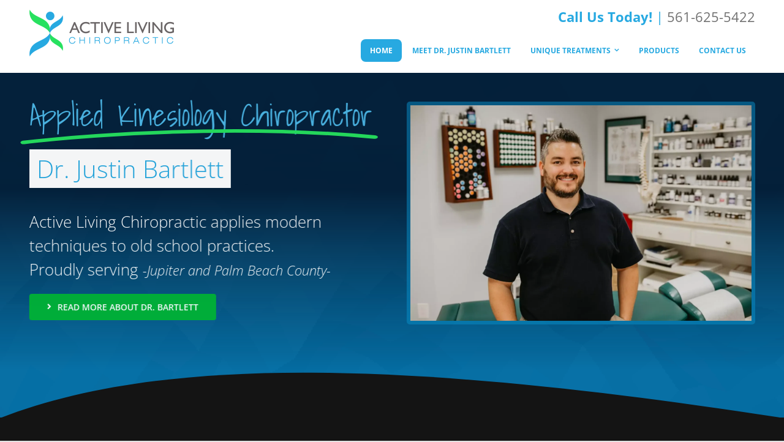

--- FILE ---
content_type: text/html; charset=UTF-8
request_url: https://chiropractorjupiterfl.com/
body_size: 23323
content:
<!DOCTYPE html>
<html class="avada-html-layout-wide avada-html-header-position-top avada-is-100-percent-template" lang="en-US">
<head>
	<meta http-equiv="X-UA-Compatible" content="IE=edge" />
	<meta http-equiv="Content-Type" content="text/html; charset=utf-8"/>
	<meta name="viewport" content="width=device-width, initial-scale=1" />
	<title>Jupiter Chiropractor | Applied Kinesiology &amp; Genetic Nutrition</title>
	<style>img:is([sizes="auto" i], [sizes^="auto," i]) { contain-intrinsic-size: 3000px 1500px }</style>
	<meta name="robots" content="max-snippet:-1,max-image-preview:standard,max-video-preview:-1" />
<link rel="canonical" href="https://chiropractorjupiterfl.com/" />
<meta name="description" content="Justin Bartlett, DC of Active Living Chiropractic services Jupiter and the Palm Beaches with Applied Kinesiology, Genetic Nutrition, and Chiropractic care." />
<meta property="og:type" content="website" />
<meta property="og:locale" content="en_US" />
<meta property="og:site_name" content="Jupiter Chiropractor" />
<meta property="og:title" content="Jupiter Chiropractor | Applied Kinesiology &amp; Genetic Nutrition" />
<meta property="og:description" content="Justin Bartlett, DC of Active Living Chiropractic services Jupiter and the Palm Beaches with Applied Kinesiology, Genetic Nutrition, and Chiropractic care." />
<meta property="og:url" content="https://chiropractorjupiterfl.com/" />
<meta name="twitter:card" content="summary_large_image" />
<meta name="twitter:title" content="Jupiter Chiropractor | Applied Kinesiology &amp; Genetic Nutrition" />
<meta name="twitter:description" content="Justin Bartlett, DC of Active Living Chiropractic services Jupiter and the Palm Beaches with Applied Kinesiology, Genetic Nutrition, and Chiropractic care." />
<meta name="google-site-verification" content="OFZSY0XwLIoPVsmfmvDGKVcCYztEFpZToeuD_iDC4iI" />
<script type="application/ld+json">{"@context":"https://schema.org","@graph":[{"@type":"WebSite","@id":"https://chiropractorjupiterfl.com/#/schema/WebSite","url":"https://chiropractorjupiterfl.com/","name":"Jupiter Chiropractor","alternateName":"Active Living Chiropractic","description":"Applied Kinesiology, Nutrition, Genetic Nutrition, and Chiropractic","inLanguage":"en-US","potentialAction":{"@type":"SearchAction","target":{"@type":"EntryPoint","urlTemplate":"https://chiropractorjupiterfl.com/search/{search_term_string}/"},"query-input":"required name=search_term_string"},"publisher":{"@id":"https://chiropractorjupiterfl.com/#/schema/Organization"}},{"@type":"WebPage","@id":"https://chiropractorjupiterfl.com/","url":"https://chiropractorjupiterfl.com/","name":"Jupiter Chiropractor | Applied Kinesiology & Genetic Nutrition","description":"Justin Bartlett, DC of Active Living Chiropractic services Jupiter and the Palm Beaches with Applied Kinesiology, Genetic Nutrition, and Chiropractic care.","inLanguage":"en-US","isPartOf":{"@id":"https://chiropractorjupiterfl.com/#/schema/WebSite"},"breadcrumb":{"@type":"BreadcrumbList","@id":"https://chiropractorjupiterfl.com/#/schema/BreadcrumbList","itemListElement":{"@type":"ListItem","position":1,"name":"Jupiter Chiropractor"}},"potentialAction":{"@type":"ReadAction","target":"https://chiropractorjupiterfl.com/"},"about":{"@id":"https://chiropractorjupiterfl.com/#/schema/Organization"}},{"@type":"Organization","@id":"https://chiropractorjupiterfl.com/#/schema/Organization","name":"Active Living Chiropractic","url":"https://chiropractorjupiterfl.com/","logo":{"@type":"ImageObject","url":"https://chiropractorjupiterfl.com/wp-content/uploads/2020/09/logo.png","contentUrl":"https://chiropractorjupiterfl.com/wp-content/uploads/2020/09/logo.png","width":237,"height":80}}]}</script>
<script type="application/ld+json">{"@context":"https://schema.org","@type":"Physician","image":"https://chiropractorjupiterfl.com/wp-content/uploads/2020/09/logo.png","@id":"http://activelivingchiropractic.chiropractorjupiterfl.com","name":"Active Living Chiropractic","address":{"@type":"PostalAddress","streetAddress":"210 Jupiter Lakes Blvd, Suite 5-205","addressLocality":"Jupiter","addressRegion":"Florida","postalCode":"33458","addressCountry":"US"},"geo":{"@type":"GeoCoordinates","latitude":26.920948,"longitude":-80.096858},"url":"https://chiropractorjupiterfl.com","telephone":"+15616255422","openingHoursSpecification":[{"@type":"OpeningHoursSpecification","dayOfWeek":["Monday","Thursday"],"opens":"08:30","closes":"17:00"},{"@type":"OpeningHoursSpecification","dayOfWeek":"Tuesday","opens":"08:30","closes":"18:00"},{"@type":"OpeningHoursSpecification","dayOfWeek":"Wednesday","opens":"08:30","closes":"12:30"}]}</script>
<link rel="alternate" type="application/rss+xml" title="Jupiter Chiropractor &raquo; Feed" href="https://chiropractorjupiterfl.com/feed/" />
<link rel="alternate" type="application/rss+xml" title="Jupiter Chiropractor &raquo; Comments Feed" href="https://chiropractorjupiterfl.com/comments/feed/" />
					<link rel="shortcut icon" href="https://chiropractorjupiterfl.com/wp-content/uploads/2020/09/32.png" type="image/x-icon" />
		
					<!-- Apple Touch Icon -->
			<link rel="apple-touch-icon" sizes="180x180" href="https://chiropractorjupiterfl.com/wp-content/uploads/2020/09/114.png">
		
					<!-- Android Icon -->
			<link rel="icon" sizes="192x192" href="https://chiropractorjupiterfl.com/wp-content/uploads/2020/09/57.png">
		
					<!-- MS Edge Icon -->
			<meta name="msapplication-TileImage" content="https://chiropractorjupiterfl.com/wp-content/uploads/2020/09/72.png">
				<script type="00f3937f21b457bb7c574304-text/javascript">
/* <![CDATA[ */
window._wpemojiSettings = {"baseUrl":"https:\/\/s.w.org\/images\/core\/emoji\/16.0.1\/72x72\/","ext":".png","svgUrl":"https:\/\/s.w.org\/images\/core\/emoji\/16.0.1\/svg\/","svgExt":".svg","source":{"concatemoji":"https:\/\/chiropractorjupiterfl.com\/wp-includes\/js\/wp-emoji-release.min.js?ver=6.8.3"}};
/*! This file is auto-generated */
!function(s,n){var o,i,e;function c(e){try{var t={supportTests:e,timestamp:(new Date).valueOf()};sessionStorage.setItem(o,JSON.stringify(t))}catch(e){}}function p(e,t,n){e.clearRect(0,0,e.canvas.width,e.canvas.height),e.fillText(t,0,0);var t=new Uint32Array(e.getImageData(0,0,e.canvas.width,e.canvas.height).data),a=(e.clearRect(0,0,e.canvas.width,e.canvas.height),e.fillText(n,0,0),new Uint32Array(e.getImageData(0,0,e.canvas.width,e.canvas.height).data));return t.every(function(e,t){return e===a[t]})}function u(e,t){e.clearRect(0,0,e.canvas.width,e.canvas.height),e.fillText(t,0,0);for(var n=e.getImageData(16,16,1,1),a=0;a<n.data.length;a++)if(0!==n.data[a])return!1;return!0}function f(e,t,n,a){switch(t){case"flag":return n(e,"\ud83c\udff3\ufe0f\u200d\u26a7\ufe0f","\ud83c\udff3\ufe0f\u200b\u26a7\ufe0f")?!1:!n(e,"\ud83c\udde8\ud83c\uddf6","\ud83c\udde8\u200b\ud83c\uddf6")&&!n(e,"\ud83c\udff4\udb40\udc67\udb40\udc62\udb40\udc65\udb40\udc6e\udb40\udc67\udb40\udc7f","\ud83c\udff4\u200b\udb40\udc67\u200b\udb40\udc62\u200b\udb40\udc65\u200b\udb40\udc6e\u200b\udb40\udc67\u200b\udb40\udc7f");case"emoji":return!a(e,"\ud83e\udedf")}return!1}function g(e,t,n,a){var r="undefined"!=typeof WorkerGlobalScope&&self instanceof WorkerGlobalScope?new OffscreenCanvas(300,150):s.createElement("canvas"),o=r.getContext("2d",{willReadFrequently:!0}),i=(o.textBaseline="top",o.font="600 32px Arial",{});return e.forEach(function(e){i[e]=t(o,e,n,a)}),i}function t(e){var t=s.createElement("script");t.src=e,t.defer=!0,s.head.appendChild(t)}"undefined"!=typeof Promise&&(o="wpEmojiSettingsSupports",i=["flag","emoji"],n.supports={everything:!0,everythingExceptFlag:!0},e=new Promise(function(e){s.addEventListener("DOMContentLoaded",e,{once:!0})}),new Promise(function(t){var n=function(){try{var e=JSON.parse(sessionStorage.getItem(o));if("object"==typeof e&&"number"==typeof e.timestamp&&(new Date).valueOf()<e.timestamp+604800&&"object"==typeof e.supportTests)return e.supportTests}catch(e){}return null}();if(!n){if("undefined"!=typeof Worker&&"undefined"!=typeof OffscreenCanvas&&"undefined"!=typeof URL&&URL.createObjectURL&&"undefined"!=typeof Blob)try{var e="postMessage("+g.toString()+"("+[JSON.stringify(i),f.toString(),p.toString(),u.toString()].join(",")+"));",a=new Blob([e],{type:"text/javascript"}),r=new Worker(URL.createObjectURL(a),{name:"wpTestEmojiSupports"});return void(r.onmessage=function(e){c(n=e.data),r.terminate(),t(n)})}catch(e){}c(n=g(i,f,p,u))}t(n)}).then(function(e){for(var t in e)n.supports[t]=e[t],n.supports.everything=n.supports.everything&&n.supports[t],"flag"!==t&&(n.supports.everythingExceptFlag=n.supports.everythingExceptFlag&&n.supports[t]);n.supports.everythingExceptFlag=n.supports.everythingExceptFlag&&!n.supports.flag,n.DOMReady=!1,n.readyCallback=function(){n.DOMReady=!0}}).then(function(){return e}).then(function(){var e;n.supports.everything||(n.readyCallback(),(e=n.source||{}).concatemoji?t(e.concatemoji):e.wpemoji&&e.twemoji&&(t(e.twemoji),t(e.wpemoji)))}))}((window,document),window._wpemojiSettings);
/* ]]> */
</script>
<link rel='stylesheet' id='layerslider-css' href='https://chiropractorjupiterfl.com/wp-content/plugins/LayerSlider/assets/static/layerslider/css/layerslider.css?ver=7.15.1' type='text/css' media='all' />
<style id='wp-emoji-styles-inline-css' type='text/css'>

	img.wp-smiley, img.emoji {
		display: inline !important;
		border: none !important;
		box-shadow: none !important;
		height: 1em !important;
		width: 1em !important;
		margin: 0 0.07em !important;
		vertical-align: -0.1em !important;
		background: none !important;
		padding: 0 !important;
	}
</style>
<link rel='stylesheet' id='wp-block-library-css' href='https://chiropractorjupiterfl.com/wp-includes/css/dist/block-library/style.min.css?ver=6.8.3' type='text/css' media='all' />
<style id='wp-block-library-theme-inline-css' type='text/css'>
.wp-block-audio :where(figcaption){color:#555;font-size:13px;text-align:center}.is-dark-theme .wp-block-audio :where(figcaption){color:#ffffffa6}.wp-block-audio{margin:0 0 1em}.wp-block-code{border:1px solid #ccc;border-radius:4px;font-family:Menlo,Consolas,monaco,monospace;padding:.8em 1em}.wp-block-embed :where(figcaption){color:#555;font-size:13px;text-align:center}.is-dark-theme .wp-block-embed :where(figcaption){color:#ffffffa6}.wp-block-embed{margin:0 0 1em}.blocks-gallery-caption{color:#555;font-size:13px;text-align:center}.is-dark-theme .blocks-gallery-caption{color:#ffffffa6}:root :where(.wp-block-image figcaption){color:#555;font-size:13px;text-align:center}.is-dark-theme :root :where(.wp-block-image figcaption){color:#ffffffa6}.wp-block-image{margin:0 0 1em}.wp-block-pullquote{border-bottom:4px solid;border-top:4px solid;color:currentColor;margin-bottom:1.75em}.wp-block-pullquote cite,.wp-block-pullquote footer,.wp-block-pullquote__citation{color:currentColor;font-size:.8125em;font-style:normal;text-transform:uppercase}.wp-block-quote{border-left:.25em solid;margin:0 0 1.75em;padding-left:1em}.wp-block-quote cite,.wp-block-quote footer{color:currentColor;font-size:.8125em;font-style:normal;position:relative}.wp-block-quote:where(.has-text-align-right){border-left:none;border-right:.25em solid;padding-left:0;padding-right:1em}.wp-block-quote:where(.has-text-align-center){border:none;padding-left:0}.wp-block-quote.is-large,.wp-block-quote.is-style-large,.wp-block-quote:where(.is-style-plain){border:none}.wp-block-search .wp-block-search__label{font-weight:700}.wp-block-search__button{border:1px solid #ccc;padding:.375em .625em}:where(.wp-block-group.has-background){padding:1.25em 2.375em}.wp-block-separator.has-css-opacity{opacity:.4}.wp-block-separator{border:none;border-bottom:2px solid;margin-left:auto;margin-right:auto}.wp-block-separator.has-alpha-channel-opacity{opacity:1}.wp-block-separator:not(.is-style-wide):not(.is-style-dots){width:100px}.wp-block-separator.has-background:not(.is-style-dots){border-bottom:none;height:1px}.wp-block-separator.has-background:not(.is-style-wide):not(.is-style-dots){height:2px}.wp-block-table{margin:0 0 1em}.wp-block-table td,.wp-block-table th{word-break:normal}.wp-block-table :where(figcaption){color:#555;font-size:13px;text-align:center}.is-dark-theme .wp-block-table :where(figcaption){color:#ffffffa6}.wp-block-video :where(figcaption){color:#555;font-size:13px;text-align:center}.is-dark-theme .wp-block-video :where(figcaption){color:#ffffffa6}.wp-block-video{margin:0 0 1em}:root :where(.wp-block-template-part.has-background){margin-bottom:0;margin-top:0;padding:1.25em 2.375em}
</style>
<style id='classic-theme-styles-inline-css' type='text/css'>
/*! This file is auto-generated */
.wp-block-button__link{color:#fff;background-color:#32373c;border-radius:9999px;box-shadow:none;text-decoration:none;padding:calc(.667em + 2px) calc(1.333em + 2px);font-size:1.125em}.wp-block-file__button{background:#32373c;color:#fff;text-decoration:none}
</style>
<style id='global-styles-inline-css' type='text/css'>
:root{--wp--preset--aspect-ratio--square: 1;--wp--preset--aspect-ratio--4-3: 4/3;--wp--preset--aspect-ratio--3-4: 3/4;--wp--preset--aspect-ratio--3-2: 3/2;--wp--preset--aspect-ratio--2-3: 2/3;--wp--preset--aspect-ratio--16-9: 16/9;--wp--preset--aspect-ratio--9-16: 9/16;--wp--preset--color--black: #000000;--wp--preset--color--cyan-bluish-gray: #abb8c3;--wp--preset--color--white: #ffffff;--wp--preset--color--pale-pink: #f78da7;--wp--preset--color--vivid-red: #cf2e2e;--wp--preset--color--luminous-vivid-orange: #ff6900;--wp--preset--color--luminous-vivid-amber: #fcb900;--wp--preset--color--light-green-cyan: #7bdcb5;--wp--preset--color--vivid-green-cyan: #00d084;--wp--preset--color--pale-cyan-blue: #8ed1fc;--wp--preset--color--vivid-cyan-blue: #0693e3;--wp--preset--color--vivid-purple: #9b51e0;--wp--preset--color--awb-color-1: rgba(255,255,255,1);--wp--preset--color--awb-color-2: rgba(249,249,251,1);--wp--preset--color--awb-color-3: rgba(242,243,245,1);--wp--preset--color--awb-color-4: rgba(226,226,226,1);--wp--preset--color--awb-color-5: rgba(39,225,94,1);--wp--preset--color--awb-color-6: rgba(0,177,54,1);--wp--preset--color--awb-color-7: rgba(74,78,87,1);--wp--preset--color--awb-color-8: rgba(33,41,52,1);--wp--preset--color--awb-color-custom-10: rgba(101,188,123,1);--wp--preset--color--awb-color-custom-11: rgba(39,225,95,1);--wp--preset--color--awb-color-custom-12: rgba(51,51,51,1);--wp--preset--color--awb-color-custom-13: rgba(42,169,225,1);--wp--preset--color--awb-color-custom-14: rgba(255,255,255,0.8);--wp--preset--color--awb-color-custom-15: rgba(242,243,245,0.7);--wp--preset--color--awb-color-custom-16: rgba(39,169,225,1);--wp--preset--color--awb-color-custom-17: rgba(242,243,245,0.8);--wp--preset--color--awb-color-custom-18: rgba(29,36,45,1);--wp--preset--gradient--vivid-cyan-blue-to-vivid-purple: linear-gradient(135deg,rgba(6,147,227,1) 0%,rgb(155,81,224) 100%);--wp--preset--gradient--light-green-cyan-to-vivid-green-cyan: linear-gradient(135deg,rgb(122,220,180) 0%,rgb(0,208,130) 100%);--wp--preset--gradient--luminous-vivid-amber-to-luminous-vivid-orange: linear-gradient(135deg,rgba(252,185,0,1) 0%,rgba(255,105,0,1) 100%);--wp--preset--gradient--luminous-vivid-orange-to-vivid-red: linear-gradient(135deg,rgba(255,105,0,1) 0%,rgb(207,46,46) 100%);--wp--preset--gradient--very-light-gray-to-cyan-bluish-gray: linear-gradient(135deg,rgb(238,238,238) 0%,rgb(169,184,195) 100%);--wp--preset--gradient--cool-to-warm-spectrum: linear-gradient(135deg,rgb(74,234,220) 0%,rgb(151,120,209) 20%,rgb(207,42,186) 40%,rgb(238,44,130) 60%,rgb(251,105,98) 80%,rgb(254,248,76) 100%);--wp--preset--gradient--blush-light-purple: linear-gradient(135deg,rgb(255,206,236) 0%,rgb(152,150,240) 100%);--wp--preset--gradient--blush-bordeaux: linear-gradient(135deg,rgb(254,205,165) 0%,rgb(254,45,45) 50%,rgb(107,0,62) 100%);--wp--preset--gradient--luminous-dusk: linear-gradient(135deg,rgb(255,203,112) 0%,rgb(199,81,192) 50%,rgb(65,88,208) 100%);--wp--preset--gradient--pale-ocean: linear-gradient(135deg,rgb(255,245,203) 0%,rgb(182,227,212) 50%,rgb(51,167,181) 100%);--wp--preset--gradient--electric-grass: linear-gradient(135deg,rgb(202,248,128) 0%,rgb(113,206,126) 100%);--wp--preset--gradient--midnight: linear-gradient(135deg,rgb(2,3,129) 0%,rgb(40,116,252) 100%);--wp--preset--font-size--small: 12px;--wp--preset--font-size--medium: 20px;--wp--preset--font-size--large: 24px;--wp--preset--font-size--x-large: 42px;--wp--preset--font-size--normal: 16px;--wp--preset--font-size--xlarge: 32px;--wp--preset--font-size--huge: 48px;--wp--preset--spacing--20: 0.44rem;--wp--preset--spacing--30: 0.67rem;--wp--preset--spacing--40: 1rem;--wp--preset--spacing--50: 1.5rem;--wp--preset--spacing--60: 2.25rem;--wp--preset--spacing--70: 3.38rem;--wp--preset--spacing--80: 5.06rem;--wp--preset--shadow--natural: 6px 6px 9px rgba(0, 0, 0, 0.2);--wp--preset--shadow--deep: 12px 12px 50px rgba(0, 0, 0, 0.4);--wp--preset--shadow--sharp: 6px 6px 0px rgba(0, 0, 0, 0.2);--wp--preset--shadow--outlined: 6px 6px 0px -3px rgba(255, 255, 255, 1), 6px 6px rgba(0, 0, 0, 1);--wp--preset--shadow--crisp: 6px 6px 0px rgba(0, 0, 0, 1);}:where(.is-layout-flex){gap: 0.5em;}:where(.is-layout-grid){gap: 0.5em;}body .is-layout-flex{display: flex;}.is-layout-flex{flex-wrap: wrap;align-items: center;}.is-layout-flex > :is(*, div){margin: 0;}body .is-layout-grid{display: grid;}.is-layout-grid > :is(*, div){margin: 0;}:where(.wp-block-columns.is-layout-flex){gap: 2em;}:where(.wp-block-columns.is-layout-grid){gap: 2em;}:where(.wp-block-post-template.is-layout-flex){gap: 1.25em;}:where(.wp-block-post-template.is-layout-grid){gap: 1.25em;}.has-black-color{color: var(--wp--preset--color--black) !important;}.has-cyan-bluish-gray-color{color: var(--wp--preset--color--cyan-bluish-gray) !important;}.has-white-color{color: var(--wp--preset--color--white) !important;}.has-pale-pink-color{color: var(--wp--preset--color--pale-pink) !important;}.has-vivid-red-color{color: var(--wp--preset--color--vivid-red) !important;}.has-luminous-vivid-orange-color{color: var(--wp--preset--color--luminous-vivid-orange) !important;}.has-luminous-vivid-amber-color{color: var(--wp--preset--color--luminous-vivid-amber) !important;}.has-light-green-cyan-color{color: var(--wp--preset--color--light-green-cyan) !important;}.has-vivid-green-cyan-color{color: var(--wp--preset--color--vivid-green-cyan) !important;}.has-pale-cyan-blue-color{color: var(--wp--preset--color--pale-cyan-blue) !important;}.has-vivid-cyan-blue-color{color: var(--wp--preset--color--vivid-cyan-blue) !important;}.has-vivid-purple-color{color: var(--wp--preset--color--vivid-purple) !important;}.has-black-background-color{background-color: var(--wp--preset--color--black) !important;}.has-cyan-bluish-gray-background-color{background-color: var(--wp--preset--color--cyan-bluish-gray) !important;}.has-white-background-color{background-color: var(--wp--preset--color--white) !important;}.has-pale-pink-background-color{background-color: var(--wp--preset--color--pale-pink) !important;}.has-vivid-red-background-color{background-color: var(--wp--preset--color--vivid-red) !important;}.has-luminous-vivid-orange-background-color{background-color: var(--wp--preset--color--luminous-vivid-orange) !important;}.has-luminous-vivid-amber-background-color{background-color: var(--wp--preset--color--luminous-vivid-amber) !important;}.has-light-green-cyan-background-color{background-color: var(--wp--preset--color--light-green-cyan) !important;}.has-vivid-green-cyan-background-color{background-color: var(--wp--preset--color--vivid-green-cyan) !important;}.has-pale-cyan-blue-background-color{background-color: var(--wp--preset--color--pale-cyan-blue) !important;}.has-vivid-cyan-blue-background-color{background-color: var(--wp--preset--color--vivid-cyan-blue) !important;}.has-vivid-purple-background-color{background-color: var(--wp--preset--color--vivid-purple) !important;}.has-black-border-color{border-color: var(--wp--preset--color--black) !important;}.has-cyan-bluish-gray-border-color{border-color: var(--wp--preset--color--cyan-bluish-gray) !important;}.has-white-border-color{border-color: var(--wp--preset--color--white) !important;}.has-pale-pink-border-color{border-color: var(--wp--preset--color--pale-pink) !important;}.has-vivid-red-border-color{border-color: var(--wp--preset--color--vivid-red) !important;}.has-luminous-vivid-orange-border-color{border-color: var(--wp--preset--color--luminous-vivid-orange) !important;}.has-luminous-vivid-amber-border-color{border-color: var(--wp--preset--color--luminous-vivid-amber) !important;}.has-light-green-cyan-border-color{border-color: var(--wp--preset--color--light-green-cyan) !important;}.has-vivid-green-cyan-border-color{border-color: var(--wp--preset--color--vivid-green-cyan) !important;}.has-pale-cyan-blue-border-color{border-color: var(--wp--preset--color--pale-cyan-blue) !important;}.has-vivid-cyan-blue-border-color{border-color: var(--wp--preset--color--vivid-cyan-blue) !important;}.has-vivid-purple-border-color{border-color: var(--wp--preset--color--vivid-purple) !important;}.has-vivid-cyan-blue-to-vivid-purple-gradient-background{background: var(--wp--preset--gradient--vivid-cyan-blue-to-vivid-purple) !important;}.has-light-green-cyan-to-vivid-green-cyan-gradient-background{background: var(--wp--preset--gradient--light-green-cyan-to-vivid-green-cyan) !important;}.has-luminous-vivid-amber-to-luminous-vivid-orange-gradient-background{background: var(--wp--preset--gradient--luminous-vivid-amber-to-luminous-vivid-orange) !important;}.has-luminous-vivid-orange-to-vivid-red-gradient-background{background: var(--wp--preset--gradient--luminous-vivid-orange-to-vivid-red) !important;}.has-very-light-gray-to-cyan-bluish-gray-gradient-background{background: var(--wp--preset--gradient--very-light-gray-to-cyan-bluish-gray) !important;}.has-cool-to-warm-spectrum-gradient-background{background: var(--wp--preset--gradient--cool-to-warm-spectrum) !important;}.has-blush-light-purple-gradient-background{background: var(--wp--preset--gradient--blush-light-purple) !important;}.has-blush-bordeaux-gradient-background{background: var(--wp--preset--gradient--blush-bordeaux) !important;}.has-luminous-dusk-gradient-background{background: var(--wp--preset--gradient--luminous-dusk) !important;}.has-pale-ocean-gradient-background{background: var(--wp--preset--gradient--pale-ocean) !important;}.has-electric-grass-gradient-background{background: var(--wp--preset--gradient--electric-grass) !important;}.has-midnight-gradient-background{background: var(--wp--preset--gradient--midnight) !important;}.has-small-font-size{font-size: var(--wp--preset--font-size--small) !important;}.has-medium-font-size{font-size: var(--wp--preset--font-size--medium) !important;}.has-large-font-size{font-size: var(--wp--preset--font-size--large) !important;}.has-x-large-font-size{font-size: var(--wp--preset--font-size--x-large) !important;}
:where(.wp-block-post-template.is-layout-flex){gap: 1.25em;}:where(.wp-block-post-template.is-layout-grid){gap: 1.25em;}
:where(.wp-block-columns.is-layout-flex){gap: 2em;}:where(.wp-block-columns.is-layout-grid){gap: 2em;}
:root :where(.wp-block-pullquote){font-size: 1.5em;line-height: 1.6;}
</style>
<link rel='stylesheet' id='wpa-css-css' href='https://chiropractorjupiterfl.com/wp-content/plugins/honeypot/includes/css/wpa.css?ver=2.3.04' type='text/css' media='all' />
<link rel='stylesheet' id='fusion-dynamic-css-css' href='https://chiropractorjupiterfl.com/wp-content/uploads/fusion-styles/de573caf7c4db7db69dee1952635c10f.min.css?ver=3.12.2' type='text/css' media='all' />
<script type="00f3937f21b457bb7c574304-text/javascript" src="https://chiropractorjupiterfl.com/wp-includes/js/jquery/jquery.min.js?ver=3.7.1" id="jquery-core-js"></script>
<script type="00f3937f21b457bb7c574304-text/javascript" src="https://chiropractorjupiterfl.com/wp-includes/js/jquery/jquery-migrate.min.js?ver=3.4.1" id="jquery-migrate-js"></script>
<script type="00f3937f21b457bb7c574304-text/javascript" id="layerslider-utils-js-extra">
/* <![CDATA[ */
var LS_Meta = {"v":"7.15.1","fixGSAP":"1"};
/* ]]> */
</script>
<script type="00f3937f21b457bb7c574304-text/javascript" src="https://chiropractorjupiterfl.com/wp-content/plugins/LayerSlider/assets/static/layerslider/js/layerslider.utils.js?ver=7.15.1" id="layerslider-utils-js"></script>
<script type="00f3937f21b457bb7c574304-text/javascript" src="https://chiropractorjupiterfl.com/wp-content/plugins/LayerSlider/assets/static/layerslider/js/layerslider.kreaturamedia.jquery.js?ver=7.15.1" id="layerslider-js"></script>
<script type="00f3937f21b457bb7c574304-text/javascript" src="https://chiropractorjupiterfl.com/wp-content/plugins/LayerSlider/assets/static/layerslider/js/layerslider.transitions.js?ver=7.15.1" id="layerslider-transitions-js"></script>
<meta name="generator" content="Powered by LayerSlider 7.15.1 - Build Heros, Sliders, and Popups. Create Animations and Beautiful, Rich Web Content as Easy as Never Before on WordPress." />
<!-- LayerSlider updates and docs at: https://layerslider.com -->
<link rel="https://api.w.org/" href="https://chiropractorjupiterfl.com/wp-json/" /><link rel="alternate" title="JSON" type="application/json" href="https://chiropractorjupiterfl.com/wp-json/wp/v2/pages/822" /><link rel="EditURI" type="application/rsd+xml" title="RSD" href="https://chiropractorjupiterfl.com/xmlrpc.php?rsd" />
<link rel="alternate" title="oEmbed (JSON)" type="application/json+oembed" href="https://chiropractorjupiterfl.com/wp-json/oembed/1.0/embed?url=https%3A%2F%2Fchiropractorjupiterfl.com%2F" />
<link rel="alternate" title="oEmbed (XML)" type="text/xml+oembed" href="https://chiropractorjupiterfl.com/wp-json/oembed/1.0/embed?url=https%3A%2F%2Fchiropractorjupiterfl.com%2F&#038;format=xml" />
		<link rel="manifest" href="https://chiropractorjupiterfl.com/wp-json/wp/v2/web-app-manifest">
					<meta name="theme-color" content="#fff">
								<meta name="apple-mobile-web-app-capable" content="yes">
				<meta name="mobile-web-app-capable" content="yes">

				
				<meta name="apple-mobile-web-app-title" content="Jupiter Chiropractor">
		<meta name="application-name" content="Jupiter Chiropractor">
		<style type="text/css" id="css-fb-visibility">@media screen and (max-width: 640px){.fusion-no-small-visibility{display:none !important;}body .sm-text-align-center{text-align:center !important;}body .sm-text-align-left{text-align:left !important;}body .sm-text-align-right{text-align:right !important;}body .sm-flex-align-center{justify-content:center !important;}body .sm-flex-align-flex-start{justify-content:flex-start !important;}body .sm-flex-align-flex-end{justify-content:flex-end !important;}body .sm-mx-auto{margin-left:auto !important;margin-right:auto !important;}body .sm-ml-auto{margin-left:auto !important;}body .sm-mr-auto{margin-right:auto !important;}body .fusion-absolute-position-small{position:absolute;top:auto;width:100%;}.awb-sticky.awb-sticky-small{ position: sticky; top: var(--awb-sticky-offset,0); }}@media screen and (min-width: 641px) and (max-width: 1024px){.fusion-no-medium-visibility{display:none !important;}body .md-text-align-center{text-align:center !important;}body .md-text-align-left{text-align:left !important;}body .md-text-align-right{text-align:right !important;}body .md-flex-align-center{justify-content:center !important;}body .md-flex-align-flex-start{justify-content:flex-start !important;}body .md-flex-align-flex-end{justify-content:flex-end !important;}body .md-mx-auto{margin-left:auto !important;margin-right:auto !important;}body .md-ml-auto{margin-left:auto !important;}body .md-mr-auto{margin-right:auto !important;}body .fusion-absolute-position-medium{position:absolute;top:auto;width:100%;}.awb-sticky.awb-sticky-medium{ position: sticky; top: var(--awb-sticky-offset,0); }}@media screen and (min-width: 1025px){.fusion-no-large-visibility{display:none !important;}body .lg-text-align-center{text-align:center !important;}body .lg-text-align-left{text-align:left !important;}body .lg-text-align-right{text-align:right !important;}body .lg-flex-align-center{justify-content:center !important;}body .lg-flex-align-flex-start{justify-content:flex-start !important;}body .lg-flex-align-flex-end{justify-content:flex-end !important;}body .lg-mx-auto{margin-left:auto !important;margin-right:auto !important;}body .lg-ml-auto{margin-left:auto !important;}body .lg-mr-auto{margin-right:auto !important;}body .fusion-absolute-position-large{position:absolute;top:auto;width:100%;}.awb-sticky.awb-sticky-large{ position: sticky; top: var(--awb-sticky-offset,0); }}</style><style type="text/css">.recentcomments a{display:inline !important;padding:0 !important;margin:0 !important;}</style>		<script type="00f3937f21b457bb7c574304-text/javascript">
			var doc = document.documentElement;
			doc.setAttribute( 'data-useragent', navigator.userAgent );
		</script>
		<style type="text/css" id="fusion-builder-template-content-css">.fusion-highlighted-text {
  font-weight: 100;
}</style>
	<script type="application/ld+json"> 
{
  "@context": "http://www.schema.org",
  "@type": "Chiropractic",
  "name": "Active Living Chiropractic",
  "url": "https://chiropractorjupiterfl.com",
  "description": "Dr. Justin Bartlett with Active Living Chiropractic services the Jupiter and Palm Beaches. Dr. Bartlett utilizes Applied Kinesiology, genetic nutrition, reflexology, and supplementation to help patients towards their health.",
  "address": {
    "@type": "PostalAddress",
    "streetAddress": "210 Jupiter Lakes Blvd, Suite 5-205",
    "addressLocality": "Jupiter",
    "addressRegion": "FL",
    "postalCode": "33458",
  },
  "geo": {
    "@type": "GeoCoordinates",
    "latitude": "26.920948",
    "longitude": "-80.096858"
  },
  "openingHours": "Mo, Th 08:30-17:00 Tu 08:30-18:00 We 08:30-12:30",
  "contactPoint": {
    "@type": "ContactPoint",
    "telephone": "+1(561) 625-5422"
  }
}
 </script>
 <!-- Google tag (gtag.js) -->
<script async src="https://www.googletagmanager.com/gtag/js?id=G-8N5VB8V78J" type="00f3937f21b457bb7c574304-text/javascript"></script>
<script type="00f3937f21b457bb7c574304-text/javascript">
  window.dataLayer = window.dataLayer || [];
  function gtag(){dataLayer.push(arguments);}
  gtag('js', new Date());

  gtag('config', 'G-8N5VB8V78J');
</script></head>

<body class="home wp-singular page-template-default page page-id-822 wp-theme-Avada wp-child-theme-Avada-Child-ThemeAvada-Child-Theme fusion-image-hovers fusion-pagination-sizing fusion-button_type-flat fusion-button_span-no fusion-button_gradient-linear avada-image-rollover-circle-yes avada-image-rollover-yes avada-image-rollover-direction-left fusion-body ltr fusion-sticky-header no-tablet-sticky-header no-mobile-sticky-header no-mobile-slidingbar no-mobile-totop avada-has-rev-slider-styles fusion-disable-outline fusion-sub-menu-fade mobile-logo-pos-left layout-wide-mode avada-has-boxed-modal-shadow- layout-scroll-offset-full avada-has-zero-margin-offset-top fusion-top-header menu-text-align-center mobile-menu-design-classic fusion-show-pagination-text fusion-header-layout-v3 avada-responsive avada-footer-fx-none avada-menu-highlight-style-bar fusion-search-form-clean fusion-main-menu-search-overlay fusion-avatar-circle avada-dropdown-styles avada-blog-layout-large avada-blog-archive-layout-large avada-header-shadow-no avada-menu-icon-position-left avada-has-megamenu-shadow avada-has-mobile-menu-search avada-has-main-nav-search-icon avada-has-breadcrumb-mobile-hidden avada-has-titlebar-hide avada-header-border-color-full-transparent avada-has-pagination-width_height avada-flyout-menu-direction-fade avada-ec-views-v1" data-awb-post-id="822">
		<a class="skip-link screen-reader-text" href="#content">Skip to content</a>

	<div id="boxed-wrapper">
		
		<div id="wrapper" class="fusion-wrapper">
			<div id="home" style="position:relative;top:-1px;"></div>
												<div class="fusion-tb-header"><div class="fusion-fullwidth fullwidth-box fusion-builder-row-1 fusion-flex-container nonhundred-percent-fullwidth non-hundred-percent-height-scrolling fusion-no-medium-visibility fusion-no-large-visibility" style="--link_hover_color: #e5e5e5;--link_color: #ffffff;--awb-border-radius-top-left:0px;--awb-border-radius-top-right:0px;--awb-border-radius-bottom-right:0px;--awb-border-radius-bottom-left:0px;--awb-padding-right-small:20px;--awb-padding-bottom-small:0px;--awb-margin-bottom-small:0px;--awb-background-color:#00b136;--awb-flex-wrap:wrap;" ><div class="fusion-builder-row fusion-row fusion-flex-align-items-center fusion-flex-justify-content-flex-end fusion-flex-content-wrap" style="max-width:1232.4px;margin-left: calc(-4% / 2 );margin-right: calc(-4% / 2 );"><div class="fusion-layout-column fusion_builder_column fusion-builder-column-0 fusion_builder_column_1_2 1_2 fusion-flex-column fusion-flex-align-self-center" style="--awb-bg-size:cover;--awb-width-large:50%;--awb-margin-top-large:0px;--awb-spacing-right-large:3.84%;--awb-margin-bottom-large:0px;--awb-spacing-left-large:3.84%;--awb-width-medium:50%;--awb-order-medium:0;--awb-spacing-right-medium:3.84%;--awb-spacing-left-medium:3.84%;--awb-width-small:100%;--awb-order-small:0;--awb-spacing-right-small:1.92%;--awb-spacing-left-small:1.92%;"><div class="fusion-column-wrapper fusion-column-has-shadow fusion-flex-justify-content-flex-start fusion-content-layout-column"><div class="fusion-text fusion-text-1 fusion-no-medium-visibility fusion-no-large-visibility fusion-display-normal-only" style="--awb-content-alignment:left;--awb-font-size:1.0em;--awb-line-height:1;--awb-text-color:#27a9e1;--awb-text-font-family:&quot;Open Sans&quot;;--awb-text-font-style:normal;--awb-text-font-weight:400;"><p style="text-align: center;"><strong style="color: #ffffff; font-size: 18px;" data-fusion-font="true">Call Us Today! </strong><span style="color: #ffffff; font-size: 18px;" data-fusion-font="true">| </span><a style="font-size: 18px;" href="tel:561-625-5422" data-fusion-font="true">561-625-5422</a></p>
</div></div></div></div></div><div class="fusion-fullwidth fullwidth-box fusion-builder-row-2 fusion-flex-container nonhundred-percent-fullwidth non-hundred-percent-height-scrolling fusion-sticky-container" style="--link_hover_color: #27a9e1;--link_color: #727272;--awb-border-radius-top-left:0px;--awb-border-radius-top-right:0px;--awb-border-radius-bottom-right:0px;--awb-border-radius-bottom-left:0px;--awb-padding-top:0px;--awb-padding-right:30px;--awb-padding-bottom:0px;--awb-padding-left:30px;--awb-padding-right-medium:10px;--awb-padding-left-medium:10px;--awb-padding-top-small:10px;--awb-padding-right-small:10px;--awb-padding-bottom-small:10px;--awb-padding-left-small:10px;--awb-margin-bottom:10px;--awb-background-color:#ffffff;--awb-sticky-background-color:#f9f9f9 !important;--awb-flex-wrap:wrap;" data-transition-offset="0" data-scroll-offset="0" data-sticky-small-visibility="1" data-sticky-medium-visibility="1" data-sticky-large-visibility="1" ><div class="fusion-builder-row fusion-row fusion-flex-align-items-center fusion-flex-content-wrap" style="max-width:1232.4px;margin-left: calc(-4% / 2 );margin-right: calc(-4% / 2 );"><div class="fusion-layout-column fusion_builder_column fusion-builder-column-1 fusion_builder_column_1_4 1_4 fusion-flex-column fusion-flex-align-self-stretch" style="--awb-bg-size:cover;--awb-width-large:25%;--awb-margin-top-large:0px;--awb-spacing-right-large:7.68%;--awb-margin-bottom-large:0px;--awb-spacing-left-large:7.68%;--awb-width-medium:25%;--awb-order-medium:0;--awb-spacing-right-medium:7.68%;--awb-spacing-left-medium:7.68%;--awb-width-small:50%;--awb-order-small:0;--awb-spacing-right-small:3.84%;--awb-spacing-left-small:3.84%;"><div class="fusion-column-wrapper fusion-column-has-shadow fusion-flex-justify-content-center fusion-content-layout-column"><div class="fusion-image-element " style="--awb-sticky-max-width:190px;--awb-caption-title-font-family:var(--h2_typography-font-family);--awb-caption-title-font-weight:var(--h2_typography-font-weight);--awb-caption-title-font-style:var(--h2_typography-font-style);--awb-caption-title-size:var(--h2_typography-font-size);--awb-caption-title-transform:var(--h2_typography-text-transform);--awb-caption-title-line-height:var(--h2_typography-line-height);--awb-caption-title-letter-spacing:var(--h2_typography-letter-spacing);"><span class=" has-fusion-standard-logo fusion-imageframe imageframe-none imageframe-1 hover-type-none"><a class="fusion-no-lightbox" href="/" target="_self" aria-label="logo-old"><img decoding="async" src="https://chiropractorjupiterfl.com/wp-content/uploads/2020/09/logo.png" srcset="https://chiropractorjupiterfl.com/wp-content/uploads/2020/09/logo.png 1x, https://chiropractorjupiterfl.com/wp-content/uploads/2020/09/logo-retina.png 2x" style="max-height:80px;height:auto;" retina_url="https://chiropractorjupiterfl.com/wp-content/uploads/2020/09/logo-retina.png" width="237" height="80" class="img-responsive fusion-standard-logo" alt="Jupiter Chiropractor Logo" /></a></span></div></div></div><div class="fusion-layout-column fusion_builder_column fusion-builder-column-2 fusion_builder_column_3_4 3_4 fusion-flex-column" style="--awb-bg-size:cover;--awb-width-large:75%;--awb-margin-top-large:0px;--awb-spacing-right-large:2.56%;--awb-margin-bottom-large:0px;--awb-spacing-left-large:2.56%;--awb-width-medium:75%;--awb-order-medium:0;--awb-spacing-right-medium:2.56%;--awb-spacing-left-medium:2.56%;--awb-width-small:50%;--awb-order-small:0;--awb-spacing-right-small:3.84%;--awb-spacing-left-small:3.84%;"><div class="fusion-column-wrapper fusion-column-has-shadow fusion-flex-justify-content-center fusion-content-layout-column"><div class="fusion-text fusion-text-2 fusion-no-small-visibility fusion-display-normal-only" style="--awb-content-alignment:left;--awb-font-size:1.4em;--awb-line-height:0.5;--awb-text-color:#27a9e1;--awb-text-font-family:&quot;Open Sans&quot;;--awb-text-font-style:normal;--awb-text-font-weight:400;"><p style="text-align: right;"><strong>Call Us Today! </strong>| <a href="tel:561-625-5422">561-625-5422</a></p>
</div><nav class="awb-menu awb-menu_row awb-menu_em-hover mobile-mode-collapse-to-button awb-menu_icons-left awb-menu_dc-yes mobile-trigger-fullwidth-off awb-menu_mobile-toggle awb-menu_indent-left mobile-size-full-absolute loading mega-menu-loading awb-menu_desktop awb-menu_dropdown awb-menu_expand-right awb-menu_transition-slide_up" style="--awb-font-size:12px;--awb-margin-top:8px;--awb-margin-bottom:8px;--awb-text-transform:uppercase;--awb-min-height:24px;--awb-border-radius-top-left:8px;--awb-border-radius-top-right:8px;--awb-border-radius-bottom-right:8px;--awb-border-radius-bottom-left:8px;--awb-gap:2px;--awb-justify-content:flex-end;--awb-items-padding-top:8px;--awb-items-padding-right:15px;--awb-items-padding-bottom:8px;--awb-items-padding-left:15px;--awb-border-color:#27a9e1;--awb-border-top:0px;--awb-color:#27a9e1;--awb-active-color:#ffffff;--awb-active-bg:#27a9e1;--awb-active-border-top:0px;--awb-submenu-color:#27a9e1;--awb-submenu-bg:#f4f4f4;--awb-submenu-sep-color:rgba(0,0,0,0.09);--awb-submenu-items-padding-top:15px;--awb-submenu-items-padding-bottom:15px;--awb-submenu-border-radius-top-left:6px;--awb-submenu-border-radius-top-right:6px;--awb-submenu-border-radius-bottom-right:6px;--awb-submenu-border-radius-bottom-left:6px;--awb-submenu-active-bg:#ededed;--awb-submenu-active-color:#27a9e1;--awb-submenu-space:6px;--awb-submenu-font-size:13px;--awb-submenu-text-transform:uppercase;--awb-icons-hover-color:#27e15f;--awb-main-justify-content:flex-start;--awb-mobile-nav-button-align-hor:flex-end;--awb-mobile-bg:#27a9e1;--awb-mobile-color:#ffffff;--awb-mobile-nav-items-height:55;--awb-mobile-active-bg:#00b136;--awb-mobile-active-color:#ffffff;--awb-mobile-trigger-font-size:25px;--awb-mobile-trigger-color:#00b136;--awb-mobile-nav-trigger-bottom-margin:20px;--awb-mobile-justify:flex-start;--awb-mobile-caret-left:auto;--awb-mobile-caret-right:0;--awb-box-shadow:0px 3px 10px 1px rgba(0,0,0,0.19);;--awb-fusion-font-family-typography:&quot;Open Sans&quot;;--awb-fusion-font-style-typography:normal;--awb-fusion-font-weight-typography:700;--awb-fusion-font-family-submenu-typography:&quot;Open Sans&quot;;--awb-fusion-font-style-submenu-typography:normal;--awb-fusion-font-weight-submenu-typography:600;--awb-fusion-font-family-mobile-typography:inherit;--awb-fusion-font-style-mobile-typography:normal;--awb-fusion-font-weight-mobile-typography:400;" aria-label="Header Menu" data-breakpoint="640" data-count="0" data-transition-type="fade" data-transition-time="300" data-expand="right"><button type="button" class="awb-menu__m-toggle awb-menu__m-toggle_no-text" aria-expanded="false" aria-controls="menu-header-menu"><span class="awb-menu__m-toggle-inner"><span class="collapsed-nav-text"><span class="screen-reader-text">Toggle Navigation</span></span><span class="awb-menu__m-collapse-icon awb-menu__m-collapse-icon_no-text"><span class="awb-menu__m-collapse-icon-open awb-menu__m-collapse-icon-open_no-text fa-bars fas"></span><span class="awb-menu__m-collapse-icon-close awb-menu__m-collapse-icon-close_no-text fa-times fas"></span></span></span></button><ul id="menu-header-menu" class="fusion-menu awb-menu__main-ul awb-menu__main-ul_row"><li  id="menu-item-995"  class="menu-item menu-item-type-post_type menu-item-object-page menu-item-home current-menu-item page_item page-item-822 current_page_item menu-item-995 awb-menu__li awb-menu__main-li awb-menu__main-li_regular"  data-item-id="995"><span class="awb-menu__main-background-default awb-menu__main-background-default_fade"></span><span class="awb-menu__main-background-active awb-menu__main-background-active_fade"></span><a  title="Jupiter Applied Kinesiology" href="https://chiropractorjupiterfl.com/" class="awb-menu__main-a awb-menu__main-a_regular" aria-current="page"><span class="menu-text">Home</span></a></li><li  id="menu-item-30"  class="menu-item menu-item-type-post_type menu-item-object-page menu-item-30 awb-menu__li awb-menu__main-li awb-menu__main-li_regular"  data-item-id="30"><span class="awb-menu__main-background-default awb-menu__main-background-default_fade"></span><span class="awb-menu__main-background-active awb-menu__main-background-active_fade"></span><a  href="https://chiropractorjupiterfl.com/meet-dr-justin-bartlett/" class="awb-menu__main-a awb-menu__main-a_regular"><span class="menu-text">Meet Dr. Justin Bartlett</span></a></li><li  id="menu-item-1346"  class="menu-item menu-item-type-custom menu-item-object-custom menu-item-has-children menu-item-1346 awb-menu__li awb-menu__main-li awb-menu__main-li_regular"  data-item-id="1346"><span class="awb-menu__main-background-default awb-menu__main-background-default_fade"></span><span class="awb-menu__main-background-active awb-menu__main-background-active_fade"></span><a  href="#" class="awb-menu__main-a awb-menu__main-a_regular"><span class="menu-text">Unique Treatments</span><span class="awb-menu__open-nav-submenu-hover"></span></a><button type="button" aria-label="Open submenu of Unique Treatments" aria-expanded="false" class="awb-menu__open-nav-submenu_mobile awb-menu__open-nav-submenu_main"></button><ul class="awb-menu__sub-ul awb-menu__sub-ul_main"><li  id="menu-item-31"  class="menu-item menu-item-type-post_type menu-item-object-page menu-item-31 awb-menu__li awb-menu__sub-li" ><a  href="https://chiropractorjupiterfl.com/why-applied-kinesiology/" class="awb-menu__sub-a"><span>Applied Kinesiology | Muscle Testing</span></a></li><li  id="menu-item-1347"  class="menu-item menu-item-type-post_type menu-item-object-page menu-item-1347 awb-menu__li awb-menu__sub-li" ><a  href="https://chiropractorjupiterfl.com/genetic-nutrition/" class="awb-menu__sub-a"><span>Genetic Nutrition</span></a></li><li  id="menu-item-1576"  class="menu-item menu-item-type-post_type menu-item-object-page menu-item-1576 awb-menu__li awb-menu__sub-li" ><a  title="Laser Light Therapy" href="https://chiropractorjupiterfl.com/photobiomodulation-laser-light-therapy/" class="awb-menu__sub-a"><span>Laser Light Therapy</span></a></li></ul></li><li  id="menu-item-622"  class="menu-item menu-item-type-post_type menu-item-object-page menu-item-622 awb-menu__li awb-menu__main-li awb-menu__main-li_regular"  data-item-id="622"><span class="awb-menu__main-background-default awb-menu__main-background-default_fade"></span><span class="awb-menu__main-background-active awb-menu__main-background-active_fade"></span><a  href="https://chiropractorjupiterfl.com/supplements/" class="awb-menu__main-a awb-menu__main-a_regular"><span class="menu-text">Products</span></a></li><li  id="menu-item-1200"  class="menu-item menu-item-type-post_type menu-item-object-page menu-item-1200 awb-menu__li awb-menu__main-li awb-menu__main-li_regular"  data-item-id="1200"><span class="awb-menu__main-background-default awb-menu__main-background-default_fade"></span><span class="awb-menu__main-background-active awb-menu__main-background-active_fade"></span><a  href="https://chiropractorjupiterfl.com/contact/" class="awb-menu__main-a awb-menu__main-a_regular"><span class="menu-text">Contact Us</span></a></li></ul></nav></div></div></div></div>
<span class="cp-load-after-post"></span></div>		<div id="sliders-container" class="fusion-slider-visibility">
					</div>
											
			
						<main id="main" class="clearfix width-100">
				<div class="fusion-row" style="max-width:100%;">

<section id="content" style="width: 100%;">
									<div id="post-822" class="post-822 page type-page status-publish hentry">

				<div class="post-content">
					<div class="fusion-fullwidth fullwidth-box fusion-builder-row-3 fusion-flex-container fusion-parallax-none nonhundred-percent-fullwidth non-hundred-percent-height-scrolling" style="--awb-border-radius-top-left:0px;--awb-border-radius-top-right:0px;--awb-border-radius-bottom-right:0px;--awb-border-radius-bottom-left:0px;--awb-padding-top:30px;--awb-padding-bottom:0px;--awb-padding-left-medium:10px;--awb-padding-left-small:.2em;--awb-background-image:linear-gradient(180deg, rgba(0,6,22,0.8) 34%,rgba(0,0,0,0.05) 86%),url(https://wp.chiropractorjupiterfl.com/wp-content/uploads/2020/09/background-869586-min.png);;--awb-background-size:cover;--awb-flex-wrap:wrap;" ><div class="fusion-builder-row fusion-row fusion-flex-align-items-flex-start fusion-flex-content-wrap" style="max-width:1232.4px;margin-left: calc(-4% / 2 );margin-right: calc(-4% / 2 );"><div class="fusion-layout-column fusion_builder_column fusion-builder-column-3 fusion_builder_column_1_2 1_2 fusion-flex-column fusion-flex-align-self-stretch fusion-animated" style="--awb-padding-top-medium:15px;--awb-padding-right-medium:40px;--awb-padding-bottom-medium:15px;--awb-padding-left-medium:15px;--awb-bg-size:cover;--awb-border-color:rgba(0,0,0,0.28);--awb-border-style:solid;--awb-width-large:50%;--awb-margin-top-large:0px;--awb-spacing-right-large:3.84%;--awb-margin-bottom-large:15px;--awb-spacing-left-large:3.84%;--awb-width-medium:100%;--awb-order-medium:0;--awb-spacing-right-medium:1.92%;--awb-spacing-left-medium:1.92%;--awb-width-small:100%;--awb-order-small:0;--awb-spacing-right-small:10px;--awb-spacing-left-small:10px;" data-animationType="fadeInRight" data-animationDuration="1.8" data-animationOffset="top-into-view"><div class="fusion-column-wrapper fusion-column-has-shadow fusion-flex-justify-content-space-evenly fusion-content-layout-column"><div class="fusion-title title fusion-title-1 fusion-no-small-visibility fusion-sep-none fusion-title-highlight fusion-animate-once fusion-highlight-underline fusion-title-size-one" style="--awb-text-color:#4db7e6;--awb-highlight-color:#27e15f;--awb-highlight-top-margin:-1px;--awb-font-size:3.15em;" data-highlight="underline"><h1 class="fusion-title-heading title-heading-left fusion-responsive-typography-calculated" style="font-family:&quot;Shadows Into Light&quot;;margin:0;font-size:1em;--fontSize:50.4;line-height:1.16;"><span class="fusion-highlighted-text-prefix"></span> <span class="fusion-highlighted-text-wrapper"><span class="fusion-highlighted-text">Applied Kinesiology Chiropractor</span><svg xmlns="http://www.w3.org/2000/svg" viewBox="0 0 500 150" preserveAspectRatio="none"><path d="M8.1,146.2c0,0,240.6-55.6,479-13.8"></path></svg></span> <span class="fusion-highlighted-text-postfix"></span></h1></div><div class="fusion-title title fusion-title-2 fusion-no-medium-visibility fusion-no-large-visibility fusion-sep-none fusion-title-highlight fusion-animate-once fusion-highlight-underline fusion-title-size-one" style="--awb-text-color:#4db7e6;--awb-highlight-color:#27e15f;--awb-margin-bottom-small:30px;--awb-font-size:3.0em;" data-highlight="underline"><h1 class="fusion-title-heading title-heading-left sm-text-align-center fusion-responsive-typography-calculated" style="font-family:&quot;Shadows Into Light&quot;;margin:0;font-size:1em;--fontSize:48;line-height:1.16;"><span class="fusion-highlighted-text-prefix"></span> <span class="fusion-highlighted-text-wrapper"><span class="fusion-highlighted-text">Applied Kinesiology Chiropractor</span><svg xmlns="http://www.w3.org/2000/svg" viewBox="0 0 500 150" preserveAspectRatio="none"><path d="M8.1,146.2c0,0,240.6-55.6,479-13.8"></path></svg></span> <span class="fusion-highlighted-text-postfix"></span></h1></div><div class="fusion-title title fusion-title-3 fusion-sep-none fusion-title-text fusion-title-size-two"><h2 class="fusion-title-heading title-heading-left fusion-responsive-typography-calculated" style="margin:0;--fontSize:40;line-height:1.2;"><span class="fusion-highlight custom-textcolor highlight1 awb-highlight-background" style="--awb-color:#ffffff;--awb-text-color:#27a9e1;">Dr. Justin Bartlett</span></h2></div><div class="fusion-separator fusion-full-width-sep" style="align-self: center;margin-left: auto;margin-right: auto;width:100%;"><div class="fusion-separator-border sep-double" style="--awb-height:20px;--awb-amount:20px;--awb-sep-color:rgba(226,226,226,0);border-color:rgba(226,226,226,0);border-top-width:6px;border-bottom-width:6px;"></div></div><div class="fusion-text fusion-text-3" style="--awb-font-size:26px;--awb-line-height:1.5;--awb-text-font-family:&quot;Open Sans&quot;;--awb-text-font-style:normal;--awb-text-font-weight:300;"><p>Active Living Chiropractic applies modern techniques to old school practices.<br />
Proudly serving <em><small>-Jupiter and Palm Beach County-</small></em></p>
</div><div ><a class="fusion-button button-flat fusion-button-default-size button-default fusion-button-default button-1 fusion-button-default-span fusion-button-default-type" style="--button_text_transform:uppercase;" target="_self" title="About Justin Bartlett, DC" aria-label="About Justin Bartlett, DC" href="/meet-dr-justin-bartlett/"><i class="fa-angle-right fas awb-button__icon awb-button__icon--default button-icon-left" aria-hidden="true"></i><span class="fusion-button-text awb-button__text awb-button__text--default">Read more about Dr. Bartlett</span></a></div></div></div><div class="fusion-layout-column fusion_builder_column fusion-builder-column-4 fusion_builder_column_1_2 1_2 fusion-flex-column fusion-flex-align-self-center" style="--awb-padding-right-medium:0px;--awb-padding-right-small:.2em;--awb-overflow:hidden;--awb-bg-size:cover;--awb-border-color:rgba(8,143,201,0.5);--awb-border-top:6px;--awb-border-right:6px;--awb-border-bottom:6px;--awb-border-left:6px;--awb-border-style:solid;--awb-border-radius:5px 5px 5px 5px;--awb-width-large:50%;--awb-margin-top-large:10px;--awb-spacing-right-large:3.84%;--awb-margin-bottom-large:0px;--awb-spacing-left-large:3.84%;--awb-width-medium:100%;--awb-order-medium:0;--awb-spacing-right-medium:1.92%;--awb-spacing-left-medium:1.92%;--awb-width-small:100%;--awb-order-small:0;--awb-spacing-right-small:1.92%;--awb-margin-bottom-small:1.7em;--awb-spacing-left-small:1.92%;"><div class="fusion-column-wrapper fusion-column-has-shadow fusion-flex-justify-content-flex-start fusion-content-layout-column"><script type="00f3937f21b457bb7c574304-text/javascript">jQuery(function() { _initLayerSlider( '#layerslider_2_njfgdr71jds', {createdWith: '6.11.9', sliderVersion: '7.9.6', allowFullscreen: true, pauseOnHover: 'enabled', skin: 'v6', sliderFadeInDuration: 350, navPrevNext: false, hoverPrevNext: false, navStartStop: false, navButtons: false, showCircleTimer: false, useSrcset: true, skinsPath: 'https://chiropractorjupiterfl.com/wp-content/plugins/LayerSlider/assets/static/layerslider/skins/', performanceMode: true}); });</script><div id="layerslider_2_njfgdr71jds"  class="ls-wp-container fitvidsignore ls-selectable" style="width:700px;height:442px;margin:0 auto;margin-bottom: 0px;"><div class="ls-slide" data-ls="bgposition:50% 50%;duration:4000;timeshift:500;"><img decoding="async" width="1600" height="1067" src="https://chiropractorjupiterfl.com/wp-content/uploads/2021/12/Active-Living-Chiropractic-3-of-16-min.webp" class="ls-bg" alt="Applied Kinesiology Chiropractor, Dr. Justin Bartlett" srcset="https://chiropractorjupiterfl.com/wp-content/uploads/2021/12/Active-Living-Chiropractic-3-of-16-min-200x133.webp 200w, https://chiropractorjupiterfl.com/wp-content/uploads/2021/12/Active-Living-Chiropractic-3-of-16-min-300x200.webp 300w, https://chiropractorjupiterfl.com/wp-content/uploads/2021/12/Active-Living-Chiropractic-3-of-16-min-400x267.webp 400w, https://chiropractorjupiterfl.com/wp-content/uploads/2021/12/Active-Living-Chiropractic-3-of-16-min-600x400.webp 600w, https://chiropractorjupiterfl.com/wp-content/uploads/2021/12/Active-Living-Chiropractic-3-of-16-min-768x512.webp 768w, https://chiropractorjupiterfl.com/wp-content/uploads/2021/12/Active-Living-Chiropractic-3-of-16-min-800x534.webp 800w, https://chiropractorjupiterfl.com/wp-content/uploads/2021/12/Active-Living-Chiropractic-3-of-16-min-1024x683.webp 1024w, https://chiropractorjupiterfl.com/wp-content/uploads/2021/12/Active-Living-Chiropractic-3-of-16-min-1200x800.webp 1200w, https://chiropractorjupiterfl.com/wp-content/uploads/2021/12/Active-Living-Chiropractic-3-of-16-min-1536x1024.webp 1536w, https://chiropractorjupiterfl.com/wp-content/uploads/2021/12/Active-Living-Chiropractic-3-of-16-min.webp 1600w" sizes="(max-width: 1600px) 100vw, 1600px" /></div><div class="ls-slide" data-ls="bgposition:50% 50%;duration:4000;timeshift:500;"><img decoding="async" width="1600" height="1067" src="https://chiropractorjupiterfl.com/wp-content/uploads/2021/12/Active-Living-Chiropractic-11-of-16-min.webp" class="ls-bg" alt="Dr. Justin Bartlett&#039;s Office" srcset="https://chiropractorjupiterfl.com/wp-content/uploads/2021/12/Active-Living-Chiropractic-11-of-16-min-200x133.webp 200w, https://chiropractorjupiterfl.com/wp-content/uploads/2021/12/Active-Living-Chiropractic-11-of-16-min-300x200.webp 300w, https://chiropractorjupiterfl.com/wp-content/uploads/2021/12/Active-Living-Chiropractic-11-of-16-min-400x267.webp 400w, https://chiropractorjupiterfl.com/wp-content/uploads/2021/12/Active-Living-Chiropractic-11-of-16-min-600x400.webp 600w, https://chiropractorjupiterfl.com/wp-content/uploads/2021/12/Active-Living-Chiropractic-11-of-16-min-768x512.webp 768w, https://chiropractorjupiterfl.com/wp-content/uploads/2021/12/Active-Living-Chiropractic-11-of-16-min-800x534.webp 800w, https://chiropractorjupiterfl.com/wp-content/uploads/2021/12/Active-Living-Chiropractic-11-of-16-min-1024x683.webp 1024w, https://chiropractorjupiterfl.com/wp-content/uploads/2021/12/Active-Living-Chiropractic-11-of-16-min-1200x800.webp 1200w, https://chiropractorjupiterfl.com/wp-content/uploads/2021/12/Active-Living-Chiropractic-11-of-16-min-1536x1024.webp 1536w, https://chiropractorjupiterfl.com/wp-content/uploads/2021/12/Active-Living-Chiropractic-11-of-16-min.webp 1600w" sizes="(max-width: 1600px) 100vw, 1600px" /></div><div class="ls-slide" data-ls="bgposition:50% 50%;duration:4000;timeshift:500;"><img decoding="async" width="1600" height="1067" src="https://chiropractorjupiterfl.com/wp-content/uploads/2021/12/Active-Living-Chiropractic-14-of-16-min.webp" class="ls-bg" alt="Our large supplement collection" srcset="https://chiropractorjupiterfl.com/wp-content/uploads/2021/12/Active-Living-Chiropractic-14-of-16-min-200x133.webp 200w, https://chiropractorjupiterfl.com/wp-content/uploads/2021/12/Active-Living-Chiropractic-14-of-16-min-300x200.webp 300w, https://chiropractorjupiterfl.com/wp-content/uploads/2021/12/Active-Living-Chiropractic-14-of-16-min-400x267.webp 400w, https://chiropractorjupiterfl.com/wp-content/uploads/2021/12/Active-Living-Chiropractic-14-of-16-min-600x400.webp 600w, https://chiropractorjupiterfl.com/wp-content/uploads/2021/12/Active-Living-Chiropractic-14-of-16-min-768x512.webp 768w, https://chiropractorjupiterfl.com/wp-content/uploads/2021/12/Active-Living-Chiropractic-14-of-16-min-800x534.webp 800w, https://chiropractorjupiterfl.com/wp-content/uploads/2021/12/Active-Living-Chiropractic-14-of-16-min-1024x683.webp 1024w, https://chiropractorjupiterfl.com/wp-content/uploads/2021/12/Active-Living-Chiropractic-14-of-16-min-1200x800.webp 1200w, https://chiropractorjupiterfl.com/wp-content/uploads/2021/12/Active-Living-Chiropractic-14-of-16-min-1536x1024.webp 1536w, https://chiropractorjupiterfl.com/wp-content/uploads/2021/12/Active-Living-Chiropractic-14-of-16-min.webp 1600w" sizes="(max-width: 1600px) 100vw, 1600px" /></div></div></div></div><div class="fusion-layout-column fusion_builder_column fusion-builder-column-5 fusion_builder_column_1_1 1_1 fusion-flex-column fusion-no-small-visibility" style="--awb-bg-size:cover;--awb-width-large:100%;--awb-margin-top-large:0px;--awb-spacing-right-large:1.92%;--awb-margin-bottom-large:0px;--awb-spacing-left-large:1.92%;--awb-width-medium:100%;--awb-order-medium:0;--awb-spacing-right-medium:1.92%;--awb-spacing-left-medium:1.92%;--awb-width-small:100%;--awb-order-small:0;--awb-spacing-right-small:1.92%;--awb-spacing-left-small:1.92%;"><div class="fusion-column-wrapper fusion-column-has-shadow fusion-flex-justify-content-flex-start fusion-content-layout-column"><div class="fusion-separator fusion-full-width-sep" style="align-self: center;margin-left: auto;margin-right: auto;width:100%;"><div class="fusion-separator-border sep-double" style="--awb-height:20px;--awb-amount:20px;--awb-sep-color:rgba(226,226,226,0);border-color:rgba(226,226,226,0);border-top-width:20px;border-bottom-width:20px;"></div></div><div class="fusion-section-separator section-separator curved fusion-section-separator-1" style="--awb-spacer-height:99px;--awb-divider-height:99px;--awb-spacer-padding-top:inherit;--awb-sep-padding:0;--awb-svg-padding:0;"><div class="fusion-section-separator-svg fusion-section-separator-fullwidth"><svg class="fusion-curved-candy" xmlns="http://www.w3.org/2000/svg" version="1.1" width="100%" height="100" viewBox="0 0 100 100" preserveAspectRatio="none" fill="rgba(20,20,20,1)"><path d="M0 100 C 20 0 50 0 100 100 Z"></path></svg></div><div class="fusion-section-separator-spacer fusion-section-separator-fullwidth"><div class="fusion-section-separator-spacer-height"></div></div></div></div></div></div></div><div class="fusion-fullwidth fullwidth-box fusion-builder-row-4 fusion-flex-container nonhundred-percent-fullwidth non-hundred-percent-height-scrolling" style="--link_hover_color: #27a9e1;--link_color: #27a9e1;--awb-border-radius-top-left:0px;--awb-border-radius-top-right:0px;--awb-border-radius-bottom-right:0px;--awb-border-radius-bottom-left:0px;--awb-background-color:#141414;--awb-flex-wrap:wrap;" ><div class="fusion-builder-row fusion-row fusion-flex-align-items-flex-start fusion-flex-justify-content-space-around fusion-flex-content-wrap" style="max-width:1232.4px;margin-left: calc(-4% / 2 );margin-right: calc(-4% / 2 );"><div class="fusion-layout-column fusion_builder_column fusion-builder-column-6 fusion_builder_column_1_1 1_1 fusion-flex-column fusion-flex-align-self-center" style="--awb-padding-right:20px;--awb-padding-left:20px;--awb-bg-size:cover;--awb-border-color:#141414;--awb-border-style:solid;--awb-width-large:100%;--awb-margin-top-large:20px;--awb-spacing-right-large:50px;--awb-margin-bottom-large:0px;--awb-spacing-left-large:50px;--awb-width-medium:100%;--awb-order-medium:0;--awb-spacing-right-medium:50px;--awb-spacing-left-medium:50px;--awb-width-small:100%;--awb-order-small:0;--awb-spacing-right-small:1.92%;--awb-spacing-left-small:1.92%;"><div class="fusion-column-wrapper fusion-column-has-shadow fusion-flex-justify-content-center fusion-content-layout-column"><div class="fusion-title title fusion-title-4 fusion-sep-none fusion-title-center fusion-title-text fusion-title-size-one" style="--awb-text-color:#27a9e1;--awb-font-size:44px;"><h1 class="fusion-title-heading title-heading-center fusion-responsive-typography-calculated" style="margin:0;font-size:1em;letter-spacing:-1px;--fontSize:44;line-height:1.16;">Jupiter Chiropractic Solutions</h1></div></div></div><div class="fusion-layout-column fusion_builder_column fusion-builder-column-7 fusion_builder_column_1_1 1_1 fusion-flex-column" style="--awb-bg-size:cover;--awb-width-large:100%;--awb-margin-top-large:0px;--awb-spacing-right-large:19.2%;--awb-margin-bottom-large:0px;--awb-spacing-left-large:19.2%;--awb-width-medium:100%;--awb-order-medium:0;--awb-spacing-right-medium:14.4%;--awb-spacing-left-medium:14.4%;--awb-width-small:100%;--awb-order-small:0;--awb-spacing-right-small:4.8%;--awb-spacing-left-small:4.8%;"><div class="fusion-column-wrapper fusion-column-has-shadow fusion-flex-justify-content-flex-start fusion-content-layout-column"><div class="fusion-text fusion-text-4" style="--awb-font-size:1.6em;--awb-line-height:1.55;--awb-text-color:#ffffff;--awb-text-font-family:&quot;Open Sans&quot;;--awb-text-font-style:normal;--awb-text-font-weight:300;"><p style="text-align: center;">We listen to each patient, their stories, their struggles, and move forward towards their health goals. We have dealt with patients with acute and chronic issues, metabolic disorders, digestive problems, immune system issues, infertility, and pain throughout the body. What ails the patient is specific to that patient and Dr. Bartlett understands this. This is why he is always looking to expand his knowledge and treatment techniques through seminars, webinars, and online courses.</p>
</div></div></div><div class="fusion-layout-column fusion_builder_column fusion-builder-column-8 fusion_builder_column_1_1 1_1 fusion-flex-column fusion-no-small-visibility" style="--awb-bg-size:cover;--awb-width-large:100%;--awb-margin-top-large:0px;--awb-spacing-right-large:1.92%;--awb-margin-bottom-large:0px;--awb-spacing-left-large:1.92%;--awb-width-medium:100%;--awb-order-medium:0;--awb-spacing-right-medium:1.92%;--awb-spacing-left-medium:1.92%;--awb-width-small:100%;--awb-order-small:0;--awb-spacing-right-small:1.92%;--awb-spacing-left-small:1.92%;"><div class="fusion-column-wrapper fusion-column-has-shadow fusion-flex-justify-content-flex-start fusion-content-layout-column"><div class="fusion-section-separator section-separator clouds fusion-section-separator-2" style="--awb-spacer-height:99px;--awb-divider-height:99px;--awb-spacer-padding-top:inherit;--awb-sep-padding:0;--awb-svg-padding:0;"><div class="fusion-section-separator-svg fusion-section-separator-fullwidth"><svg class="fusion-clouds-candy" xmlns="http://www.w3.org/2000/svg" version="1.1" width="100%" height="100" viewBox="0 0 100 100" preserveAspectRatio="none" fill="rgba(255,255,255,1)"><path d="M-5 100 Q 0 20 5 100 Z"></path>
								<path d="M0 100 Q 5 0 10 100"></path>
								<path d="M5 100 Q 10 30 15 100"></path>
								<path d="M10 100 Q 15 10 20 100"></path>
								<path d="M15 100 Q 20 30 25 100"></path>
								<path d="M20 100 Q 25 -10 30 100"></path>
								<path d="M25 100 Q 30 10 35 100"></path>
								<path d="M30 100 Q 35 30 40 100"></path>
								<path d="M35 100 Q 40 10 45 100"></path>
								<path d="M40 100 Q 45 50 50 100"></path>
								<path d="M45 100 Q 50 20 55 100"></path>
								<path d="M50 100 Q 55 40 60 100"></path>
								<path d="M55 100 Q 60 60 65 100"></path>
								<path d="M60 100 Q 65 50 70 100"></path>
								<path d="M65 100 Q 70 20 75 100"></path>
								<path d="M70 100 Q 75 45 80 100"></path>
								<path d="M75 100 Q 80 30 85 100"></path>
								<path d="M80 100 Q 85 20 90 100"></path>
								<path d="M85 100 Q 90 50 95 100"></path>
								<path d="M90 100 Q 95 25 100 100"></path>
								<path d="M95 100 Q 100 15 105 100 Z"></path></svg></div><div class="fusion-section-separator-spacer fusion-section-separator-fullwidth"><div class="fusion-section-separator-spacer-height"></div></div></div></div></div></div></div><div class="fusion-fullwidth fullwidth-box fusion-builder-row-5 fusion-flex-container fusion-parallax-none nonhundred-percent-fullwidth non-hundred-percent-height-scrolling" style="--link_hover_color: #27a9e1;--link_color: #27a9e1;--awb-border-radius-top-left:0px;--awb-border-radius-top-right:0px;--awb-border-radius-bottom-right:0px;--awb-border-radius-bottom-left:0px;--awb-padding-bottom:0px;--awb-margin-bottom:0px;--awb-background-image:linear-gradient(180deg, #ffffff 0%,rgba(255,255,255,0.7) 39%),url(https://wp.chiropractorjupiterfl.com/wp-content/uploads/2020/08/homepage-content-3-min.jpg);;--awb-background-size:cover;--awb-flex-wrap:wrap;" ><div class="fusion-builder-row fusion-row fusion-flex-align-items-flex-start fusion-flex-content-wrap" style="max-width:1232.4px;margin-left: calc(-4% / 2 );margin-right: calc(-4% / 2 );"><div class="fusion-layout-column fusion_builder_column fusion-builder-column-9 fusion_builder_column_1_1 1_1 fusion-flex-column fusion-flex-align-self-center fusion-animated" style="--awb-bg-size:cover;--awb-width-large:100%;--awb-margin-top-large:50px;--awb-spacing-right-large:19.2%;--awb-margin-bottom-large:35px;--awb-spacing-left-large:19.2%;--awb-width-medium:100%;--awb-order-medium:0;--awb-spacing-right-medium:19.2%;--awb-spacing-left-medium:19.2%;--awb-width-small:100%;--awb-order-small:0;--awb-spacing-right-small:1.92%;--awb-spacing-left-small:1.92%;" data-animationType="zoomInUp" data-animationDuration="0.9" data-animationOffset="top-into-view"><div class="fusion-column-wrapper fusion-column-has-shadow fusion-flex-justify-content-center fusion-content-layout-column"><div class="fusion-text fusion-text-5" style="--awb-content-alignment:center;--awb-font-size:1.5em;--awb-text-color:#121214;--awb-text-font-family:&quot;Open Sans&quot;;--awb-text-font-style:normal;--awb-text-font-weight:300;"><h2 style="font-size: 1.9em; letter-spacing: -1px; margin: 0px 0px 10px; color: #212934;">What Makes <strong>Us Different</strong></h2>
</div></div></div><div class="fusion-layout-column fusion_builder_column fusion-builder-column-10 fusion_builder_column_1_1 1_1 fusion-flex-column" style="--awb-padding-right-small:.5em;--awb-padding-left-small:.5em;--awb-bg-size:cover;--awb-width-large:100%;--awb-margin-top-large:0px;--awb-spacing-right-large:1.92%;--awb-margin-bottom-large:0px;--awb-spacing-left-large:1.92%;--awb-width-medium:100%;--awb-order-medium:0;--awb-spacing-right-medium:1.92%;--awb-spacing-left-medium:1.92%;--awb-width-small:100%;--awb-order-small:0;--awb-spacing-right-small:1.92%;--awb-spacing-left-small:1.92%;"><div class="fusion-column-wrapper fusion-column-has-shadow fusion-flex-justify-content-flex-start fusion-content-layout-column"><div class="fusion-flip-boxes flip-boxes row fusion-columns-3 flip-effect-classic equal-heights"><div class="fusion-flip-box-wrapper fusion-column col-lg-4 col-md-4 col-sm-4"><div class="fusion-flip-box flip-right" tabindex="0"><div class="flip-box-inner-wrapper"><div class="flip-box-front" style="--awb-icon-color:rgba(0,0,0,0.6);--awb-background-color-front:#27a9e1;--awb-text-front-color:#ededed;"><div class="flip-box-front-inner"><div class="flip-box-grafix flip-box-no-circle"><i aria-hidden="true" class="fa-heart fas"></i></div><h2 class="flip-box-heading">Applied Kinesiology</h2>Utilizing muscle testing to diagnose and find an effective treatment.</div></div><div class="flip-box-back" style="--awb-icon-color:rgba(0,0,0,0.6);--awb-text-back-color:#f4f4f4;"><div class="flip-box-back-inner"><h3 class="flip-box-heading-back">Muscle testing is</h3>
<p>Used as a window into the body. Muscles will respond to stress in the body to where the patient can feel the change in muscle strength. We find the weaknesses/stress in the body and use the muscle testing to figure out what makes them strong.</p>
<p><span style="text-decoration: underline; font-size: 18px;"><a style="color: #ffffff; text-decoration: underline;" href="/why-applied-kinesiology/">Read more about AK</a></span></p>
</div></div></div></div></div><div class="fusion-flip-box-wrapper fusion-column col-lg-4 col-md-4 col-sm-4"><div class="fusion-flip-box flip-right" tabindex="0"><div class="flip-box-inner-wrapper"><div class="flip-box-front" style="--awb-icon-color:#7a1212;--awb-background-color-front:#27a9e1;--awb-text-front-color:#f2f2f2;"><div class="flip-box-front-inner"><div class="flip-box-grafix flip-box-no-circle"><i aria-hidden="true" class="fa-balance-scale fas"></i></div><h2 class="flip-box-heading">Adjustment Techniques</h2>Diversified, Activator, Thompson, and more!</div></div><div class="flip-box-back" style="--awb-icon-color:#7a1212;--awb-background-color-back:#00b136;--awb-text-back-color:#f2f2f2;"><div class="flip-box-back-inner"><h3 class="flip-box-heading-back">Diversified is...</h3>
<p>One of the most common practices of adjusting the joints, which includes the spine and extremities. Dr. Bartlett mainly utilizes Diversified and Activator to help balance and normalize the nervous system. However, he is trained in Thompson, Logan Basic, Spears Technique, and others.</p>
</div></div></div></div></div><div class="fusion-flip-box-wrapper fusion-column col-lg-4 col-md-4 col-sm-4"><div class="fusion-flip-box flip-right" tabindex="0"><div class="flip-box-inner-wrapper"><div class="flip-box-front" style="--awb-icon-color:#ffea2d;--awb-background-color-front:#27a9e1;--awb-text-front-color:#f2f2f2;"><div class="flip-box-front-inner"><div class="flip-box-grafix flip-box-no-circle"><i aria-hidden="true" class="fa-dna fas"></i></div><h2 class="flip-box-heading">Genetic Nutrition</h2>What if your genes can tell you what supplements you need?</div></div><div class="flip-box-back" style="--awb-icon-color:#ffea2d;--awb-background-color-back:#00b136;--awb-text-back-color:#f2f2f2;"><div class="flip-box-back-inner"><h3 class="flip-box-heading-back">Feed Your Genes</h3>Dr. Bartlett utilizes &#8220;Wholistic Methylation&#8221; to determine what nutrients are needed to help improve function of biochemical pathways that are under-functioning due to genetic mutations or poor code.</p>
<p>Learn more about our <a style="color: #ffffff; text-decoration: underline;" href="/genetic-nutrition/">Feed Your Genes</a> program.</div></div></div></div></div></div><div class="fusion-flip-boxes flip-boxes row fusion-columns-3 flip-effect-classic equal-heights"><div class="fusion-flip-box-wrapper fusion-column col-lg-4 col-md-4 col-sm-4"><div class="fusion-flip-box flip-right" tabindex="0"><div class="flip-box-inner-wrapper"><div class="flip-box-front" style="--awb-icon-color:rgba(255,255,255,0.92);--awb-background-color-front:#27a9e1;--awb-text-front-color:#ededed;"><div class="flip-box-front-inner"><div class="flip-box-grafix flip-box-no-circle"><i aria-hidden="true" class="fa-flask fas"></i></div><h2 class="flip-box-heading">Food Sensitivity Testing</h2>Have you noticed that you can't eat certain foods?</div></div><div class="flip-box-back" style="--awb-icon-color:rgba(255,255,255,0.92);--awb-background-color-back:#00b136;--awb-text-back-color:#f4f4f4;"><div class="flip-box-back-inner"><h3 class="flip-box-heading-back">Food Sensitivity Can Cause</h3>
<p>Issues with chronic inflammation, intestinal problems (IBS, Crohn’s, Colitis, etc.), and/or weight issues. We can help you identify what foods are causing problems by running a test. By eliminating known food problems, we can begin working towards a healthier you!</p>
</div></div></div></div></div><div class="fusion-flip-box-wrapper fusion-column col-lg-4 col-md-4 col-sm-4"><div class="fusion-flip-box flip-right" tabindex="0"><div class="flip-box-inner-wrapper"><div class="flip-box-front" style="--awb-icon-color:#73e055;--awb-background-color-front:#27a9e1;--awb-text-front-color:#f2f2f2;"><div class="flip-box-front-inner"><div class="flip-box-grafix flip-box-no-circle"><i aria-hidden="true" class="fa-apple-alt fas"></i></div><h2 class="flip-box-heading">Diet &amp; Nutrition</h2>A balanced diet and proper supplements can reduce inflammation!</div></div><div class="flip-box-back" style="--awb-icon-color:#73e055;--awb-background-color-back:#00b136;--awb-text-back-color:#f2f2f2;"><div class="flip-box-back-inner"><h3 class="flip-box-heading-back">Every Tissue Requires</h3>
<p>A specific set of nutrients. A balanced diet can help your body get those nutrients but sometimes it isn&#8217;t enough for certain glands, organs, tissues, or the brain. Using Applied Kinesiology, we can figure out what nutrients your body is craving and help get you on a balanced diet.</p>
</div></div></div></div></div><div class="fusion-flip-box-wrapper fusion-column col-lg-4 col-md-4 col-sm-4"><div class="fusion-flip-box flip-right" tabindex="0"><div class="flip-box-inner-wrapper"><div class="flip-box-front" style="--awb-icon-color:#232323;--awb-background-color-front:#27a9e1;--awb-text-front-color:#f2f2f2;"><div class="flip-box-front-inner"><div class="flip-box-grafix flip-box-no-circle"><i aria-hidden="true" class="fa-dumbbell fas"></i></div><h2 class="flip-box-heading">Supplements</h2>We use a number of different supplement companies</div></div><div class="flip-box-back" style="--awb-icon-color:#232323;--awb-background-color-back:#00b136;--awb-text-back-color:#f2f2f2;"><div class="flip-box-back-inner"><h3 class="flip-box-heading-back">Each Patient Is Different</h3>
<p>Which is why Dr. Bartlett uses multiple supplement companies, including: Nutri-West, Metagenics, Biotics Research, Standard Process, Xymogen, Chiro-zyme (aka Enzyme Formulations), Energique, and a few others.</p>
</div></div></div></div></div></div></div></div><div class="fusion-layout-column fusion_builder_column fusion-builder-column-11 fusion_builder_column_1_1 1_1 fusion-flex-column fusion-flex-align-self-center" style="--awb-padding-top:20px;--awb-padding-right:20px;--awb-padding-left:20px;--awb-overflow:hidden;--awb-bg-image:linear-gradient(180deg, #27a9e1 0%,rgba(39,169,225,0.75) 100%);--awb-bg-size:cover;--awb-border-radius:10px 10px 10px 10px;--awb-width-large:100%;--awb-margin-top-large:0px;--awb-spacing-right-large:9.6%;--awb-margin-bottom-large:0px;--awb-spacing-left-large:9.6%;--awb-width-medium:100%;--awb-order-medium:0;--awb-spacing-right-medium:3.84%;--awb-spacing-left-medium:3.84%;--awb-width-small:100%;--awb-order-small:0;--awb-spacing-right-small:3.84%;--awb-spacing-left-small:3.84%;"><div class="fusion-column-wrapper fusion-column-has-shadow fusion-flex-justify-content-center fusion-content-layout-column"><div class="fusion-title title fusion-title-5 fusion-no-small-visibility fusion-sep-none fusion-title-center fusion-title-text fusion-title-size-three" style="--awb-font-size:2.4em;"><h3 class="fusion-title-heading title-heading-center fusion-responsive-typography-calculated" style="font-family:&quot;Open Sans&quot;;font-style:italic;font-weight:600;margin:0;font-size:1em;--fontSize:38.4;line-height:1.3;">BEGIN YOUR JOURNEY TO A <span style="text-decoration: underline;">HEALTHIER</span> YOU!</h3></div><div class="fusion-title title fusion-title-6 fusion-no-medium-visibility fusion-no-large-visibility fusion-sep-none fusion-title-center fusion-title-text fusion-title-size-three" style="--awb-font-size:1.6em;"><h3 class="fusion-title-heading title-heading-center fusion-responsive-typography-calculated" style="font-family:&quot;Open Sans&quot;;font-style:italic;font-weight:600;margin:0;font-size:1em;--fontSize:25.6;line-height:1.3;">BEGIN YOUR JOURNEY TO A <span style="text-decoration: underline;">HEALTHIER</span> YOU!</h3></div><div class="fusion-text fusion-text-6 fusion-no-small-visibility" style="--awb-content-alignment:center;--awb-font-size:1.85em;--awb-line-height:2;--awb-letter-spacing:-1px;--awb-text-color:#f2f2f2;--awb-text-font-family:&quot;Open Sans&quot;;--awb-text-font-style:normal;--awb-text-font-weight:300;"><p>Give us a call today to set up your first appointment!</p>
</div><div class="fusion-text fusion-text-7 fusion-no-medium-visibility fusion-no-large-visibility" style="--awb-content-alignment:center;--awb-font-size:1.45em;--awb-line-height:2;--awb-letter-spacing:-1px;--awb-text-color:#f2f2f2;--awb-text-font-family:&quot;Open Sans&quot;;--awb-text-font-style:normal;--awb-text-font-weight:300;"><p>Give us a call today to set up your first appointment!</p>
</div><div class="fusion-text fusion-text-8 fusion-no-small-visibility"><p style="text-align: center;"><a class="fb-icon-element-1 fb-icon-element fontawesome-icon fa-phone fas circle-yes fusion-text-flow fusion-link" style="--awb-circlecolor-hover:#00DA42;--awb-circlebordercolor-hover:#00b136;--awb-circlebordersize:2px;--awb-font-size:26.4px;--awb-width:52.8px;--awb-height:52.8px;--awb-line-height:48.8px;--awb-margin-right:20px;" href="tel:561-625-5422" aria-label="Link to tel:561-625-5422" target="_self"></a><a style="color: #232323; font-size: 2.3em;" href="tel:561-625-5422"><strong>561-625-5422</strong></a></p>
</div><div class="fusion-text fusion-text-9 fusion-no-medium-visibility fusion-no-large-visibility"><p style="text-align: center;"><a class="fb-icon-element-2 fb-icon-element fontawesome-icon fa-phone fas circle-yes fusion-text-flow fusion-link" style="--awb-circlecolor-hover:#00DA42;--awb-circlebordercolor-hover:#00b136;--awb-circlebordersize:2px;--awb-font-size:17.6px;--awb-width:35.2px;--awb-height:35.2px;--awb-line-height:31.2px;--awb-margin-right:20px;" href="tel:561-625-5422" aria-label="Link to tel:561-625-5422" target="_self"></a><a style="color: #232323; font-size: 1.5em;" href="tel:561-625-5422"><strong>561-625-5422</strong></a></p>
</div></div></div><div class="fusion-layout-column fusion_builder_column fusion-builder-column-12 fusion_builder_column_1_1 1_1 fusion-flex-column" style="--awb-bg-size:cover;--awb-border-color:#222222;--awb-border-style:solid;--awb-width-large:100%;--awb-margin-top-large:1px;--awb-spacing-right-large:0%;--awb-margin-bottom-large:0px;--awb-spacing-left-large:0%;--awb-width-medium:100%;--awb-order-medium:0;--awb-spacing-right-medium:0%;--awb-spacing-left-medium:0%;--awb-width-small:100%;--awb-order-small:0;--awb-spacing-right-small:1.92%;--awb-spacing-left-small:1.92%;"><div class="fusion-column-wrapper fusion-column-has-shadow fusion-flex-justify-content-flex-start fusion-content-layout-column"><div class="fusion-section-separator section-separator waves-opacity fusion-section-separator-3" style="--awb-spacer-padding-top:21.09375%;--awb-sep-font-size:0;--awb-sep-line-height:0;"><div class="fusion-section-separator-svg fusion-section-separator-fullwidth"><svg class="fusion-waves-opacity-candy" xmlns="http://www.w3.org/2000/svg" version="1.1" width="100%" viewBox="0 0 1024 216" preserveAspectRatio="none" fill="rgba(34,34,34,1)"><path class="st0" d="M0 216.068h1024l.1-105.2c-14.6-3.2-30.2-5.8-47.1-7.6-178.6-19.6-279.5 56.8-464.3 41.3-206.5-17.2-248.4-128.8-455-143.8-19-1.3-38.3-.2-57.7.3v215z"/>
										<path class="st1" d="M0 20.068v196.144h1024v-79.744c-22.7-6.4-47.9-11.4-76.2-14.6-178.6-19.8-272.2 53.9-457.1 38.4-206.6-17.2-197.3-124.7-403.9-139.8-27.2-2-56.6-2-86.8-.4z"/>
										<path class="st2" d="M0 216.212h1024v-35.744c-45.1-15.4-95.2-27.7-150-33.7-178.6-19.8-220.6 46.8-405.4 31.3-206.6-17.2-197.8-114.7-404.4-129.7-20.4-1.5-42-2-64.2-1.7v169.544z"/>
										<path class="st3" d="M0 216.312h1024v-3.044c-50.8-17.1-108.7-30.7-172.7-37.9-178.6-19.8-220 36.8-404.9 21.3-206.6-17.2-228-126.5-434.5-141.6-3.9-.3-7.9-.5-11.9-.7v161.944z"/>
									</svg></div><div class="fusion-section-separator-spacer fusion-section-separator-fullwidth"><div class="fusion-section-separator-spacer-height"></div></div></div></div></div></div></div><div class="fusion-fullwidth fullwidth-box fusion-builder-row-6 fusion-flex-container nonhundred-percent-fullwidth non-hundred-percent-height-scrolling" style="--awb-border-radius-top-left:0px;--awb-border-radius-top-right:0px;--awb-border-radius-bottom-right:0px;--awb-border-radius-bottom-left:0px;--awb-background-color:#222222;--awb-flex-wrap:wrap;" ><div class="fusion-builder-row fusion-row fusion-flex-align-items-flex-start fusion-flex-content-wrap" style="max-width:1232.4px;margin-left: calc(-4% / 2 );margin-right: calc(-4% / 2 );"><div class="fusion-layout-column fusion_builder_column fusion-builder-column-13 fusion_builder_column_1_1 1_1 fusion-flex-column fusion-no-small-visibility" style="--awb-bg-size:cover;--awb-width-large:100%;--awb-margin-top-large:0px;--awb-spacing-right-large:1.92%;--awb-margin-bottom-large:0px;--awb-spacing-left-large:1.92%;--awb-width-medium:100%;--awb-order-medium:0;--awb-spacing-right-medium:1.92%;--awb-spacing-left-medium:1.92%;--awb-width-small:100%;--awb-order-small:0;--awb-spacing-right-small:1.92%;--awb-spacing-left-small:1.92%;"><div class="fusion-column-wrapper fusion-column-has-shadow fusion-flex-justify-content-flex-start fusion-content-layout-column"><div class="fusion-title title fusion-title-7 fusion-sep-none fusion-title-center fusion-title-text fusion-title-size-one" style="--awb-text-color:#4db7e6;"><h1 class="fusion-title-heading title-heading-center fusion-responsive-typography-calculated" style="font-family:&quot;Shadows Into Light&quot;;margin:0;--fontSize:54;line-height:1.16;"><span style="text-decoration: underline; font-weight: 100;"><strong>What</strong> Our Patients Say</span></h1></div><div data-src="https://cdn.trustindex.io/loader.js?6833dda81e01006dc48956cf4"></div></div></div><div class="fusion-layout-column fusion_builder_column fusion-builder-column-14 fusion_builder_column_1_1 1_1 fusion-flex-column fusion-no-medium-visibility fusion-no-large-visibility" style="--awb-bg-size:cover;--awb-width-large:100%;--awb-margin-top-large:0px;--awb-spacing-right-large:1.92%;--awb-margin-bottom-large:0px;--awb-spacing-left-large:1.92%;--awb-width-medium:100%;--awb-order-medium:0;--awb-spacing-right-medium:1.92%;--awb-spacing-left-medium:1.92%;--awb-width-small:100%;--awb-order-small:0;--awb-spacing-right-small:1.92%;--awb-spacing-left-small:1.92%;"><div class="fusion-column-wrapper fusion-column-has-shadow fusion-flex-justify-content-flex-start fusion-content-layout-column"><div class="fusion-text fusion-text-10" style="--awb-text-color:#27a9e1;"><h1 class="patientReviews" style="text-align: center; padding-left: 5px; padding-right: 5px;"><b>What</b> Our Patients Say</h1>
</div><div class="fusion-text fusion-text-11 fusion-no-medium-visibility fusion-no-large-visibility" style="--awb-content-alignment:center;"><p style="text-align: center;"><div data-src="https://cdn.trustindex.io/loader.js?7736836810d3245504e44dd0b"></div></p>
</div></div></div><div class="fusion-layout-column fusion_builder_column fusion-builder-column-15 fusion_builder_column_1_2 1_2 fusion-flex-column fusion-no-small-visibility" style="--awb-bg-size:cover;--awb-width-large:50%;--awb-margin-top-large:0px;--awb-spacing-right-large:3.84%;--awb-margin-bottom-large:0px;--awb-spacing-left-large:3.84%;--awb-width-medium:50%;--awb-order-medium:0;--awb-spacing-right-medium:3.84%;--awb-spacing-left-medium:3.84%;--awb-width-small:100%;--awb-order-small:0;--awb-spacing-right-small:1.92%;--awb-spacing-left-small:1.92%;"><div class="fusion-column-wrapper fusion-column-has-shadow fusion-flex-justify-content-flex-start fusion-content-layout-column"><div class="fusion-text fusion-text-12 fusion-animated facustomLink" style="--awb-font-size:1.5em;--awb-text-color:#ffffff;" data-animationType="zoomInLeft" data-animationDuration="1.8" data-animationOffset="bottom-in-view"><p style="text-align: right;"><a class="fb-icon-element-3 fb-icon-element fontawesome-icon fa-thumbs-up fas circle-yes fusion-text-flow fusion-link" style="--awb-circlecolor:#4267B2;--awb-circlecolor-hover:#3a62b2;--awb-circlebordersize:0px;--awb-font-size:22px;--awb-width:44px;--awb-height:44px;--awb-line-height:44px;--awb-margin-right:12.5px;" href="https://www.facebook.com/login/?next=https%3A%2F%2Fwww.facebook.com%2Fbartlett.chiropractic%2Freviews%2F" aria-label="Link to https://www.facebook.com/login/?next=https%3A%2F%2Fwww.facebook.com%2Fbartlett.chiropractic%2Freviews%2F" target="_blank" rel="noopener noreferrer"></a> <a style="color: #179ed9;" href="https://www.facebook.com/login/?next=https%3A%2F%2Fwww.facebook.com%2Fbartlett.chiropractic%2Freviews%2F" target="_blank" rel="noopener noreferrer">Leave a review on Facebook!</a></p>
</div></div></div><div class="fusion-layout-column fusion_builder_column fusion-builder-column-16 fusion_builder_column_1_2 1_2 fusion-flex-column fusion-no-small-visibility" style="--awb-bg-size:cover;--awb-width-large:50%;--awb-margin-top-large:0px;--awb-spacing-right-large:3.84%;--awb-margin-bottom-large:0px;--awb-spacing-left-large:3.84%;--awb-width-medium:50%;--awb-order-medium:0;--awb-spacing-right-medium:3.84%;--awb-spacing-left-medium:3.84%;--awb-width-small:100%;--awb-order-small:0;--awb-spacing-right-small:1.92%;--awb-spacing-left-small:1.92%;"><div class="fusion-column-wrapper fusion-column-has-shadow fusion-flex-justify-content-flex-start fusion-content-layout-column"><div class="fusion-text fusion-text-13 fusion-animated facustomLink" style="--awb-font-size:1.5em;--awb-text-color:#ffffff;" data-animationType="zoomInRight" data-animationDuration="1.8" data-animationOffset="bottom-in-view"><p style="text-align: left;"><a style="color: #db4437;" href="https://g.page/active-living-chiropractic/review?rc" target="_blank" rel="noopener noreferrer">Leave a review on Google!</a> <a class="fb-icon-element-4 fb-icon-element fontawesome-icon fa-google-plus fab circle-yes fusion-text-flow fusion-link" style="--awb-circlecolor:#DB4437;--awb-circlecolor-hover:#db3020;--awb-circlebordersize:0px;--awb-font-size:22px;--awb-width:44px;--awb-height:44px;--awb-line-height:44px;--awb-margin-right:12.5px;" href="https://g.page/active-living-chiropractic/review?rc" aria-label="Link to https://g.page/active-living-chiropractic/review?rc" target="_blank" rel="noopener noreferrer"></a></p>
</div></div></div><div class="fusion-layout-column fusion_builder_column fusion-builder-column-17 fusion_builder_column_1_1 1_1 fusion-flex-column fusion-no-medium-visibility fusion-no-large-visibility" style="--awb-bg-size:cover;--awb-width-large:100%;--awb-margin-top-large:0px;--awb-spacing-right-large:1.92%;--awb-margin-bottom-large:0px;--awb-spacing-left-large:1.92%;--awb-width-medium:100%;--awb-order-medium:0;--awb-spacing-right-medium:1.92%;--awb-spacing-left-medium:1.92%;--awb-width-small:100%;--awb-order-small:0;--awb-spacing-right-small:1.92%;--awb-spacing-left-small:1.92%;"><div class="fusion-column-wrapper fusion-column-has-shadow fusion-flex-justify-content-flex-start fusion-content-layout-column"><div class="fusion-text fusion-text-14 fusion-animated facustomLink" style="--awb-font-size:1.1em;--awb-text-color:#ffffff;" data-animationType="zoomInLeft" data-animationDuration="2.5" data-animationOffset="bottom-in-view"><p style="text-align: center;"><a class="fb-icon-element-5 fb-icon-element fontawesome-icon fa-thumbs-up fas circle-yes fusion-text-flow fusion-link" style="--awb-circlecolor:#4267B2;--awb-circlecolor-hover:#3a62b2;--awb-circlebordersize:0px;--awb-font-size:17.6px;--awb-width:35.2px;--awb-height:35.2px;--awb-line-height:35.2px;--awb-margin-right:10px;" href="https://www.facebook.com/login/?next=https%3A%2F%2Fwww.facebook.com%2Fbartlett.chiropractic%2Freviews%2F" aria-label="Link to https://www.facebook.com/login/?next=https%3A%2F%2Fwww.facebook.com%2Fbartlett.chiropractic%2Freviews%2F" target="_blank" rel="noopener noreferrer"></a> <a style="color: #65bc7b;" href="https://www.facebook.com/login/?next=https%3A%2F%2Fwww.facebook.com%2Fbartlett.chiropractic%2Freviews%2F" target="_blank" rel="noopener noreferrer">Leave a review on Facebook!</a></p>
</div><div class="fusion-text fusion-text-15 fusion-animated facustomLink" style="--awb-font-size:1.1em;--awb-text-color:#ffffff;" data-animationType="zoomInRight" data-animationDuration="2.5" data-animationOffset="bottom-in-view"><p style="text-align: center;"><a class="fb-icon-element-6 fb-icon-element fontawesome-icon fa-google-plus fab circle-yes fusion-text-flow fusion-link" style="--awb-circlecolor:#DB4437;--awb-circlecolor-hover:#db3020;--awb-circlebordersize:0px;--awb-font-size:17.6px;--awb-width:35.2px;--awb-height:35.2px;--awb-line-height:35.2px;--awb-margin-right:10px;" href="https://g.page/active-living-chiropractic/review?rc" aria-label="Link to https://g.page/active-living-chiropractic/review?rc" target="_blank" rel="noopener noreferrer"></a> <a style="color: #65bc7b;" href="https://g.page/active-living-chiropractic/review?rc" target="_blank" rel="noopener noreferrer">Leave a review on Google!</a></p>
</div></div></div></div></div><div class="fusion-fullwidth fullwidth-box fusion-builder-row-7 fusion-flex-container fusion-parallax-fixed nonhundred-percent-fullwidth non-hundred-percent-height-scrolling" style="--awb-background-blend-mode:color;--awb-border-radius-top-left:0px;--awb-border-radius-top-right:0px;--awb-border-radius-bottom-right:0px;--awb-border-radius-bottom-left:0px;--awb-padding-bottom:40px;--awb-background-color:rgba(39,169,225,0.96);--awb-background-image:linear-gradient(180deg, #27a9e1 0%,#27a9e1 100%),url(https://wp.chiropractorjupiterfl.com/wp-content/uploads/2020/08/homepage-content-1.jpg);;--awb-background-size:cover;--awb-flex-wrap:wrap;background-attachment:fixed;" ><div class="fusion-builder-row fusion-row fusion-flex-align-items-flex-start fusion-flex-content-wrap" style="max-width:1232.4px;margin-left: calc(-4% / 2 );margin-right: calc(-4% / 2 );"><div class="fusion-layout-column fusion_builder_column fusion-builder-column-18 fusion_builder_column_1_1 1_1 fusion-flex-column" style="--awb-bg-size:cover;--awb-width-large:100%;--awb-margin-top-large:0px;--awb-spacing-right-large:1.92%;--awb-margin-bottom-large:0px;--awb-spacing-left-large:1.92%;--awb-width-medium:100%;--awb-order-medium:0;--awb-spacing-right-medium:1.92%;--awb-spacing-left-medium:1.92%;--awb-width-small:100%;--awb-order-small:0;--awb-spacing-right-small:1.92%;--awb-spacing-left-small:1.92%;"><div class="fusion-column-wrapper fusion-column-has-shadow fusion-flex-justify-content-flex-start fusion-content-layout-column"><div class="fusion-section-separator section-separator hills fusion-section-separator-4" style="--awb-spacer-padding-top:10.44921875%;--awb-sep-font-size:0;--awb-sep-line-height:0;"><div class="fusion-section-separator-svg fusion-section-separator-fullwidth"><svg class="fusion-hills-candy" xmlns="http://www.w3.org/2000/svg" version="1.1" width="100%" viewBox="0 1 1024 107" preserveAspectRatio="none" fill="rgba(34,34,34,1)"><path class="st4" d="M0 0h1024v77.3c-49-20.1-120.5-42.4-193.2-42.1-128.9.5-159.8 72.3-255.8 72.3-89.1 0-134.7-80.2-245-82-110.4-1.8-160.9 57.2-280 59.2-17.2.3-33.9-1.8-50-5.7V0z"/></svg></div><div class="fusion-section-separator-spacer fusion-section-separator-fullwidth"><div class="fusion-section-separator-spacer-height"></div></div></div><div class="fusion-builder-row fusion-builder-row-inner fusion-row fusion-flex-align-items-flex-start fusion-flex-content-wrap" style="width:104% !important;max-width:104% !important;margin-left: calc(-4% / 2 );margin-right: calc(-4% / 2 );"><div class="fusion-layout-column fusion_builder_column_inner fusion-builder-nested-column-0 fusion_builder_column_inner_2_3 2_3 fusion-flex-column fusion-flex-align-self-stretch fusion-no-small-visibility fusion-animated" style="--awb-overflow:hidden;--awb-bg-color:#088fc9;--awb-bg-color-hover:#088fc9;--awb-bg-size:cover;--awb-border-color:rgba(8,143,201,0.3);--awb-border-top:10px;--awb-border-right:10px;--awb-border-bottom:10px;--awb-border-left:10px;--awb-border-style:solid;--awb-border-radius:5px 5px 5px 5px;--awb-width-large:66.666666666667%;--awb-margin-top-large:55px;--awb-spacing-right-large:2.88%;--awb-margin-bottom-large:0px;--awb-spacing-left-large:2.88%;--awb-width-medium:66.666666666667%;--awb-order-medium:0;--awb-spacing-right-medium:2.88%;--awb-spacing-left-medium:25px;--awb-width-small:100%;--awb-order-small:0;--awb-spacing-right-small:25px;--awb-spacing-left-small:20px;" data-animationType="flash" data-animationDuration="0.3" data-animationOffset="top-into-view"><div class="fusion-column-wrapper fusion-column-has-shadow fusion-flex-justify-content-flex-start fusion-content-layout-column"><iframe src="https://www.google.com/maps/embed?pb=!1m18!1m12!1m3!1d3558.3759338183286!2d-80.10756068399363!3d26.891561767472083!2m3!1f0!2f0!3f0!3m2!1i1024!2i768!4f13.1!3m3!1m2!1s0x88ded5379be23cd9%3A0x427be3b7eeab4179!2sActive+Living+Chiropractic!5e0!3m2!1sen!2sus!4v1510866176918" width="100%" height="100%" frameborder="0" style="border:0" allowfullscreen></iframe></div></div><div class="fusion-layout-column fusion_builder_column_inner fusion-builder-nested-column-1 fusion_builder_column_inner_2_3 2_3 fusion-flex-column fusion-flex-align-self-stretch fusion-no-medium-visibility fusion-no-large-visibility fusion-animated" style="--awb-overflow:hidden;--awb-bg-color:#088fc9;--awb-bg-color-hover:#088fc9;--awb-bg-size:cover;--awb-border-color:rgba(8,143,201,0.3);--awb-border-top:10px;--awb-border-right:10px;--awb-border-bottom:10px;--awb-border-left:10px;--awb-border-style:solid;--awb-border-radius:5px 5px 5px 5px;--awb-width-large:66.666666666667%;--awb-margin-top-large:55px;--awb-spacing-right-large:2.88%;--awb-margin-bottom-large:0px;--awb-spacing-left-large:2.88%;--awb-width-medium:66.666666666667%;--awb-order-medium:0;--awb-spacing-right-medium:2.88%;--awb-spacing-left-medium:2.88%;--awb-width-small:100%;--awb-order-small:2;--awb-spacing-right-small:20px;--awb-spacing-left-small:20px;" data-animationType="flash" data-animationDuration="0.3" data-animationOffset="top-into-view"><div class="fusion-column-wrapper fusion-column-has-shadow fusion-flex-justify-content-flex-start fusion-content-layout-column"><iframe src="https://www.google.com/maps/embed?pb=!1m18!1m12!1m3!1d3558.3759338183286!2d-80.10756068399363!3d26.891561767472083!2m3!1f0!2f0!3f0!3m2!1i1024!2i768!4f13.1!3m3!1m2!1s0x88ded5379be23cd9%3A0x427be3b7eeab4179!2sActive+Living+Chiropractic!5e0!3m2!1sen!2sus!4v1510866176918" width="100%" height="400px" frameborder="0" style="border:0" allowfullscreen></iframe></div></div><div class="fusion-layout-column fusion_builder_column_inner fusion-builder-nested-column-2 fusion_builder_column_inner_1_3 1_3 fusion-flex-column fusion-flex-align-self-stretch" style="--awb-padding-top:30px;--awb-bg-size:cover;--awb-width-large:33.333333333333%;--awb-margin-top-large:0px;--awb-spacing-right-large:5.76%;--awb-margin-bottom-large:0px;--awb-spacing-left-large:0%;--awb-width-medium:33.333333333333%;--awb-order-medium:0;--awb-spacing-right-medium:45px;--awb-spacing-left-medium:0px;--awb-width-small:100%;--awb-order-small:1;--awb-spacing-right-small:1.92%;--awb-spacing-left-small:1.92%;"><div class="fusion-column-wrapper fusion-column-has-shadow fusion-flex-justify-content-flex-start fusion-content-layout-column"><div class="fusion-title title fusion-title-8 fusion-sep-none fusion-title-center fusion-title-highlight fusion-animate-once fusion-highlight-underline fusion-title-size-four" style="--awb-highlight-top-margin:-4px;--awb-font-size:46px;" data-highlight="underline"><h4 class="fusion-title-heading title-heading-center fusion-responsive-typography-calculated" style="font-family:&quot;Shadows Into Light&quot;;margin:0;font-size:1em;--fontSize:46;line-height:1.36;"><span class="fusion-highlighted-text-prefix"></span> <span class="fusion-highlighted-text-wrapper"><span class="fusion-highlighted-text">Our Office Building</span><svg xmlns="http://www.w3.org/2000/svg" viewBox="0 0 500 150" preserveAspectRatio="none"><path d="M8.1,146.2c0,0,240.6-55.6,479-13.8"></path></svg></span> <span class="fusion-highlighted-text-postfix"></span></h4></div><div class="fusion-image-element " style="text-align:center;--awb-margin-top:10px;--awb-margin-bottom:3px;--awb-max-width:90%;--awb-caption-title-font-family:var(--h2_typography-font-family);--awb-caption-title-font-weight:var(--h2_typography-font-weight);--awb-caption-title-font-style:var(--h2_typography-font-style);--awb-caption-title-size:var(--h2_typography-font-size);--awb-caption-title-transform:var(--h2_typography-text-transform);--awb-caption-title-line-height:var(--h2_typography-line-height);--awb-caption-title-letter-spacing:var(--h2_typography-letter-spacing);"><span class=" fusion-imageframe imageframe-dropshadow imageframe-2 hover-type-zoomin" style="border-radius:5px;-webkit-box-shadow: 3px 3px 7px rgba(0,0,0,0.3);box-shadow: 3px 3px 7px rgba(0,0,0,0.3);"><img fetchpriority="high" decoding="async" width="700" height="933" title="front-office" src="https://wp.chiropractorjupiterfl.com/wp-content/uploads/2020/09/front-office.jpg" alt class="img-responsive wp-image-953" srcset="https://chiropractorjupiterfl.com/wp-content/uploads/2020/09/front-office-200x267.jpg 200w, https://chiropractorjupiterfl.com/wp-content/uploads/2020/09/front-office-400x533.jpg 400w, https://chiropractorjupiterfl.com/wp-content/uploads/2020/09/front-office-600x800.jpg 600w, https://chiropractorjupiterfl.com/wp-content/uploads/2020/09/front-office.jpg 700w" sizes="(max-width: 640px) 100vw, 400px" /></span></div></div></div></div></div></div></div></div>
<span class="cp-load-after-post"></span>				</div>
			</div>
			</section>
						
					</div>  <!-- fusion-row -->
				</main>  <!-- #main -->
				
				
								
					<div class="fusion-tb-footer fusion-footer"><div class="fusion-footer-widget-area fusion-widget-area"><div class="fusion-fullwidth fullwidth-box fusion-builder-row-8 fusion-flex-container nonhundred-percent-fullwidth non-hundred-percent-height-scrolling" style="--awb-border-sizes-top:3px;--awb-border-color:#1e1e1e;--awb-border-radius-top-left:0px;--awb-border-radius-top-right:0px;--awb-border-radius-bottom-right:0px;--awb-border-radius-bottom-left:0px;--awb-padding-top:40px;--awb-padding-top-small:15px;--awb-padding-right-small:10px;--awb-padding-left-small:15px;--awb-background-color:#282828;--awb-flex-wrap:wrap;" ><div class="fusion-builder-row fusion-row fusion-flex-align-items-flex-start fusion-flex-content-wrap" style="max-width:1232.4px;margin-left: calc(-4% / 2 );margin-right: calc(-4% / 2 );"><div class="fusion-layout-column fusion_builder_column fusion-builder-column-19 fusion_builder_column_1_3 1_3 fusion-flex-column" style="--awb-bg-size:cover;--awb-width-large:33.333333333333%;--awb-margin-top-large:0px;--awb-spacing-right-large:5.76%;--awb-margin-bottom-large:0px;--awb-spacing-left-large:5.76%;--awb-width-medium:33.333333333333%;--awb-order-medium:0;--awb-spacing-right-medium:5.76%;--awb-spacing-left-medium:5.76%;--awb-width-small:100%;--awb-order-small:0;--awb-spacing-right-small:1.92%;--awb-spacing-left-small:1.92%;"><div class="fusion-column-wrapper fusion-column-has-shadow fusion-flex-justify-content-flex-start fusion-content-layout-column"><div class="fusion-content-boxes content-boxes columns row fusion-columns-1 fusion-columns-total-1 fusion-content-boxes-1 content-boxes-icon-with-title content-left" style="--awb-body-color:#c9c9c9;--awb-title-color:#ffffff;--awb-iconcolor:#222222;--awb-hover-accent-color:#27e15e;--awb-circle-hover-accent-color:#27e15e;--awb-item-margin-bottom:40px;" data-animationOffset="top-into-view"><div style="--awb-backgroundcolor:rgba(255,255,255,0);--awb-iconcolor:#222222;" class="fusion-column content-box-column content-box-column content-box-column-1 col-lg-12 col-md-12 col-sm-12 fusion-content-box-hover content-box-column-last content-box-column-last-in-row"><div class="col content-box-wrapper content-wrapper link-area-link-icon content-icon-wrapper-yes icon-hover-animation-fade" data-animationOffset="top-into-view"><div class="heading heading-with-icon icon-left"><div class="icon"><span style="height:42px;width:42px;line-height:22px;border-color:rgba(255,255,255,0);border-width:1px;border-style:solid;background-color:#00b136;box-sizing:content-box;border-radius:50%;"><i style="border-color:#00b136;border-width:1px;background-color:#27e15e;box-sizing:content-box;height:40px;width:40px;line-height:40px;border-radius:50%;position:relative;top:auto;left:auto;margin:0;border-radius:50%;font-size:20px;" aria-hidden="true" class="fontawesome-icon fa-user-circle fas circle-yes"></i></span></div><h2 class="content-box-heading fusion-responsive-typography-calculated" style="--h2_typography-font-size:24px;--fontSize:24;line-height:1.2;"><strong>Connect</strong> With Us</h2></div><div class="fusion-clearfix"></div><div class="content-container"><div class="fusion-social-links fusion-social-links-1" style="--awb-margin-top:0px;--awb-margin-right:0px;--awb-margin-bottom:0px;--awb-margin-left:0px;--awb-box-border-top:0px;--awb-box-border-right:0px;--awb-box-border-bottom:0px;--awb-box-border-left:0px;--awb-icon-colors-hover:rgba(158,160,164,0.8);--awb-box-colors-hover:rgba(242,243,245,0.8);--awb-box-border-color:var(--awb-color3);--awb-box-border-color-hover:var(--awb-color4);"><div class="fusion-social-networks boxed-icons color-type-brand"><div class="fusion-social-networks-wrapper"><a class="fusion-social-network-icon fusion-tooltip fusion-facebook awb-icon-facebook" style="color:#ffffff;font-size:25px;width:25px;background-color:#3b5998;border-color:#3b5998;border-radius:5px;" data-placement="top" data-title="Facebook" data-toggle="tooltip" title="Facebook" aria-label="facebook" target="_blank" rel="noopener noreferrer" href="https://www.facebook.com/bartlett.chiropractic"></a></div></div></div></div></div></div><div class="fusion-clearfix"></div></div></div></div><div class="fusion-layout-column fusion_builder_column fusion-builder-column-20 fusion_builder_column_1_3 1_3 fusion-flex-column" style="--awb-bg-size:cover;--awb-width-large:33.333333333333%;--awb-margin-top-large:0px;--awb-spacing-right-large:5.76%;--awb-margin-bottom-large:0px;--awb-spacing-left-large:5.76%;--awb-width-medium:33.333333333333%;--awb-order-medium:0;--awb-spacing-right-medium:5.76%;--awb-spacing-left-medium:5.76%;--awb-width-small:100%;--awb-order-small:0;--awb-spacing-right-small:1.92%;--awb-spacing-left-small:1.92%;"><div class="fusion-column-wrapper fusion-column-has-shadow fusion-flex-justify-content-flex-start fusion-content-layout-column"><div class="fusion-content-boxes content-boxes columns row fusion-columns-1 fusion-columns-total-1 fusion-content-boxes-2 content-boxes-icon-with-title content-left" style="--awb-body-color:#dbdbdb;--awb-title-color:#ffffff;--awb-iconcolor:#222222;--awb-hover-accent-color:#27E15F;--awb-circle-hover-accent-color:#27E15F;--awb-item-margin-bottom:40px;" data-animationOffset="top-into-view"><div style="--awb-backgroundcolor:rgba(255,255,255,0);--awb-iconcolor:#222222;" class="fusion-column content-box-column content-box-column content-box-column-1 col-lg-12 col-md-12 col-sm-12 fusion-content-box-hover content-box-column-last content-box-column-last-in-row"><div class="col content-box-wrapper content-wrapper link-area-link-icon content-icon-wrapper-yes icon-hover-animation-fade" data-animationOffset="top-into-view"><div class="heading heading-with-icon icon-left"><div class="icon"><span style="height:42px;width:42px;line-height:22px;border-color:rgba(255,255,255,0);border-width:1px;border-style:solid;background-color:#00b136;box-sizing:content-box;border-radius:50%;"><i style="border-color:#00b136;border-width:1px;background-color:#27e15f;box-sizing:content-box;height:40px;width:40px;line-height:40px;border-radius:50%;position:relative;top:auto;left:auto;margin:0;border-radius:50%;font-size:20px;" aria-hidden="true" class="fontawesome-icon fa-map-marked-alt fas circle-yes"></i></span></div><h2 class="content-box-heading fusion-responsive-typography-calculated" style="--h2_typography-font-size:24px;--fontSize:24;line-height:1.2;"><strong>Our</strong> Office</h2></div><div class="fusion-clearfix"></div><div class="content-container">
<i class="fb-icon-element-7 fb-icon-element fontawesome-icon fa-stethoscope fas circle-yes" style="--awb-circlecolor:#3CB1E3;--awb-circlebordercolor:#058AC3;--awb-circlebordersize:1px;--awb-font-size:13.2px;--awb-width:26.4px;--awb-height:26.4px;--awb-line-height:24.4px;--awb-margin-top:0;--awb-margin-right:7.5px;--awb-margin-bottom:0;--awb-margin-left:0;--awb-align-self:flex-start;"></i> <strong>Doctor: </strong>Justin Bartlett, DC</p>
<i class="fb-icon-element-8 fb-icon-element fontawesome-icon fa-map-marker-alt fas circle-yes" style="--awb-circlecolor:#3CB1E3;--awb-circlebordercolor:#058AC3;--awb-circlebordersize:1px;--awb-font-size:13.2px;--awb-width:26.4px;--awb-height:26.4px;--awb-line-height:24.4px;--awb-margin-top:0;--awb-margin-right:7.5px;--awb-margin-bottom:0;--awb-margin-left:0;--awb-align-self:flex-start;"></i> <strong>Address: </strong>210 Jupiter Lakes Blvd, Building 5000, Suite 205, Jupiter, FL 33458</p>
<i class="fb-icon-element-9 fb-icon-element fontawesome-icon fa-phone fas circle-yes" style="--awb-circlecolor:#3CB1E3;--awb-circlebordercolor:#058AC3;--awb-circlebordersize:1px;--awb-font-size:13.2px;--awb-width:26.4px;--awb-height:26.4px;--awb-line-height:24.4px;--awb-margin-top:0;--awb-margin-right:7.5px;--awb-margin-bottom:0;--awb-margin-left:0;--awb-align-self:flex-start;"></i><strong>Phone: </strong><a class="phone-link-processed" href="tel:561-625-5422">561-625-5422</a></p>
<i class="fb-icon-element-10 fb-icon-element fontawesome-icon fa-at fas circle-yes" style="--awb-circlecolor:#3CB1E3;--awb-circlebordercolor:#058AC3;--awb-circlebordersize:1px;--awb-font-size:13.2px;--awb-width:26.4px;--awb-height:26.4px;--awb-line-height:24.4px;--awb-margin-top:0;--awb-margin-right:7.5px;--awb-margin-bottom:0;--awb-margin-left:0;--awb-align-self:flex-start;"></i> <strong>Email:</strong> <a href="/cdn-cgi/l/email-protection#4f262129200f3f2d282c27263d203f3d2e2c3b203d612c2022" target="_blank" rel="noopener noreferrer"><span class="__cf_email__" data-cfemail="4b22252d240b3b292c28232239243b392a283f243965282426">[email&#160;protected]</span></a></p>
</div></div></div><div class="fusion-clearfix"></div></div></div></div><div class="fusion-layout-column fusion_builder_column fusion-builder-column-21 fusion_builder_column_1_3 1_3 fusion-flex-column" style="--awb-bg-size:cover;--awb-width-large:33.333333333333%;--awb-margin-top-large:0px;--awb-spacing-right-large:5.76%;--awb-margin-bottom-large:0px;--awb-spacing-left-large:5.76%;--awb-width-medium:33.333333333333%;--awb-order-medium:0;--awb-spacing-right-medium:5.76%;--awb-spacing-left-medium:5.76%;--awb-width-small:100%;--awb-order-small:0;--awb-spacing-right-small:1.92%;--awb-spacing-left-small:1.92%;"><div class="fusion-column-wrapper fusion-column-has-shadow fusion-flex-justify-content-flex-start fusion-content-layout-column"><div class="fusion-content-boxes content-boxes columns row fusion-columns-1 fusion-columns-total-1 fusion-content-boxes-3 content-boxes-icon-with-title content-left" style="--awb-body-color:#dbdbdb;--awb-title-color:#ffffff;--awb-iconcolor:#222222;--awb-hover-accent-color:#27e15f;--awb-circle-hover-accent-color:#27e15f;--awb-item-margin-bottom:40px;" data-animationOffset="top-into-view"><div style="--awb-backgroundcolor:rgba(255,255,255,0);--awb-iconcolor:#222222;" class="fusion-column content-box-column content-box-column content-box-column-1 col-lg-12 col-md-12 col-sm-12 fusion-content-box-hover content-box-column-last content-box-column-last-in-row"><div class="col content-box-wrapper content-wrapper link-area-link-icon content-icon-wrapper-yes icon-hover-animation-fade" data-animationOffset="top-into-view"><div class="heading heading-with-icon icon-left"><div class="icon"><span style="height:42px;width:42px;line-height:22px;border-color:rgba(255,255,255,0);border-width:1px;border-style:solid;background-color:#00b136;box-sizing:content-box;border-radius:50%;"><i style="border-color:#00b136;border-width:1px;background-color:#27e15f;box-sizing:content-box;height:40px;width:40px;line-height:40px;border-radius:50%;position:relative;top:auto;left:auto;margin:0;border-radius:50%;font-size:20px;" aria-hidden="true" class="fontawesome-icon fa-clock fas circle-yes"></i></span></div><h2 class="content-box-heading fusion-responsive-typography-calculated" style="--h2_typography-font-size:24px;--fontSize:24;line-height:1.2;"><strong>Office</strong> Hours</h2></div><div class="fusion-clearfix"></div><div class="content-container">
<p style="padding-left: 50px;"><strong style="font-size: 17px;" data-fusion-font="true">Monday</strong><span style="font-size: 17px;" data-fusion-font="true">: 8:30am – 5:00pm</span><br /><strong style="font-size: 17px;" data-fusion-font="true">Tuesday</strong><span style="font-size: 17px;" data-fusion-font="true">: 8:30am – 6:00pm</span><br /><strong style="font-size: 17px;" data-fusion-font="true">Wednesday</strong><span style="font-size: 17px;" data-fusion-font="true">: 8:30am – 5:00pm</span><br /><strong style="font-size: 17px;" data-fusion-font="true">Thursday</strong><span style="font-size: 17px;" data-fusion-font="true">: 8:30am – 5:00pm</span><br /><strong style="font-size: 17px;" data-fusion-font="true">Friday &#8211; Sunday</strong><span style="font-size: 17px;" data-fusion-font="true">: Closed</span></p>
</div></div></div><div class="fusion-clearfix"></div></div></div></div></div></div>
<span class="cp-load-after-post"></span></div></div>
																</div> <!-- wrapper -->
		</div> <!-- #boxed-wrapper -->
				<a class="fusion-one-page-text-link fusion-page-load-link" tabindex="-1" href="#" aria-hidden="true">Page load link</a>

		<div class="avada-footer-scripts">
			<script data-cfasync="false" src="/cdn-cgi/scripts/5c5dd728/cloudflare-static/email-decode.min.js"></script><script type="00f3937f21b457bb7c574304-text/javascript">var fusionNavIsCollapsed=function(e){var t,n;window.innerWidth<=e.getAttribute("data-breakpoint")?(e.classList.add("collapse-enabled"),e.classList.remove("awb-menu_desktop"),e.classList.contains("expanded")||window.dispatchEvent(new CustomEvent("fusion-mobile-menu-collapsed",{detail:{nav:e}})),(n=e.querySelectorAll(".menu-item-has-children.expanded")).length&&n.forEach((function(e){e.querySelector(".awb-menu__open-nav-submenu_mobile").setAttribute("aria-expanded","false")}))):(null!==e.querySelector(".menu-item-has-children.expanded .awb-menu__open-nav-submenu_click")&&e.querySelector(".menu-item-has-children.expanded .awb-menu__open-nav-submenu_click").click(),e.classList.remove("collapse-enabled"),e.classList.add("awb-menu_desktop"),null!==e.querySelector(".awb-menu__main-ul")&&e.querySelector(".awb-menu__main-ul").removeAttribute("style")),e.classList.add("no-wrapper-transition"),clearTimeout(t),t=setTimeout(()=>{e.classList.remove("no-wrapper-transition")},400),e.classList.remove("loading")},fusionRunNavIsCollapsed=function(){var e,t=document.querySelectorAll(".awb-menu");for(e=0;e<t.length;e++)fusionNavIsCollapsed(t[e])};function avadaGetScrollBarWidth(){var e,t,n,l=document.createElement("p");return l.style.width="100%",l.style.height="200px",(e=document.createElement("div")).style.position="absolute",e.style.top="0px",e.style.left="0px",e.style.visibility="hidden",e.style.width="200px",e.style.height="150px",e.style.overflow="hidden",e.appendChild(l),document.body.appendChild(e),t=l.offsetWidth,e.style.overflow="scroll",t==(n=l.offsetWidth)&&(n=e.clientWidth),document.body.removeChild(e),jQuery("html").hasClass("awb-scroll")&&10<t-n?10:t-n}fusionRunNavIsCollapsed(),window.addEventListener("fusion-resize-horizontal",fusionRunNavIsCollapsed);</script><script type="speculationrules">
{"prefetch":[{"source":"document","where":{"and":[{"href_matches":"\/*"},{"not":{"href_matches":["\/wp-*.php","\/wp-admin\/*","\/wp-content\/uploads\/*","\/wp-content\/*","\/wp-content\/plugins\/*","\/wp-content\/themes\/Avada-Child-Theme\/Avada-Child-Theme\/*","\/wp-content\/themes\/Avada\/*","\/*\\?(.+)"]}},{"not":{"selector_matches":"a[rel~=\"nofollow\"]"}},{"not":{"selector_matches":".no-prefetch, .no-prefetch a"}}]},"eagerness":"conservative"}]}
</script>
	<script type="00f3937f21b457bb7c574304-module">
		import { Workbox } from "https:\/\/chiropractorjupiterfl.com\/wp-content\/plugins\/pwa\/wp-includes\/js\/workbox-v7.3.0\/workbox-window.prod.js";

		if ( 'serviceWorker' in navigator ) {
			window.wp = window.wp || {};
			window.wp.serviceWorkerWindow = new Workbox(
				"https:\/\/chiropractorjupiterfl.com\/wp.serviceworker",
				{"scope":"\/"}			);
			window.wp.serviceWorkerWindow.register();
		}
	</script>
	<script type="00f3937f21b457bb7c574304-text/javascript" src="https://chiropractorjupiterfl.com/wp-includes/js/dist/hooks.min.js?ver=4d63a3d491d11ffd8ac6" id="wp-hooks-js"></script>
<script type="00f3937f21b457bb7c574304-text/javascript" src="https://chiropractorjupiterfl.com/wp-includes/js/dist/i18n.min.js?ver=5e580eb46a90c2b997e6" id="wp-i18n-js"></script>
<script type="00f3937f21b457bb7c574304-text/javascript" id="wp-i18n-js-after">
/* <![CDATA[ */
wp.i18n.setLocaleData( { 'text direction\u0004ltr': [ 'ltr' ] } );
/* ]]> */
</script>
<script type="00f3937f21b457bb7c574304-text/javascript" src="https://chiropractorjupiterfl.com/wp-content/plugins/contact-form-7/includes/swv/js/index.js?ver=6.1.1" id="swv-js"></script>
<script type="00f3937f21b457bb7c574304-text/javascript" id="contact-form-7-js-before">
/* <![CDATA[ */
var wpcf7 = {
    "api": {
        "root": "https:\/\/chiropractorjupiterfl.com\/wp-json\/",
        "namespace": "contact-form-7\/v1"
    }
};
/* ]]> */
</script>
<script type="00f3937f21b457bb7c574304-text/javascript" src="https://chiropractorjupiterfl.com/wp-content/plugins/contact-form-7/includes/js/index.js?ver=6.1.1" id="contact-form-7-js"></script>
<script type="00f3937f21b457bb7c574304-text/javascript" src="https://chiropractorjupiterfl.com/wp-content/plugins/honeypot/includes/js/wpa.js?ver=2.3.04" id="wpascript-js"></script>
<script type="00f3937f21b457bb7c574304-text/javascript" id="wpascript-js-after">
/* <![CDATA[ */
wpa_field_info = {"wpa_field_name":"vunrlo425","wpa_field_value":919455,"wpa_add_test":"no"}
/* ]]> */
</script>
<script type="00f3937f21b457bb7c574304-text/javascript" id="ta_main_js-js-extra">
/* <![CDATA[ */
var thirsty_global_vars = {"home_url":"\/\/chiropractorjupiterfl.com","ajax_url":"https:\/\/chiropractorjupiterfl.com\/wp-admin\/admin-ajax.php","link_fixer_enabled":"yes","link_prefix":"go","link_prefixes":{"0":"recommends","2":"go"},"post_id":"822","enable_record_stats":"yes","enable_js_redirect":"yes","disable_thirstylink_class":""};
/* ]]> */
</script>
<script type="00f3937f21b457bb7c574304-text/javascript" src="https://chiropractorjupiterfl.com/wp-content/plugins/thirstyaffiliates/js/app/ta.js?ver=3.11.6" id="ta_main_js-js"></script>
<script type="00f3937f21b457bb7c574304-text/javascript" src="https://cdn.trustindex.io/loader.js" id="trustindex-loader-js-js" async="async" data-wp-strategy="async"></script>
<script type="00f3937f21b457bb7c574304-text/javascript" src="https://chiropractorjupiterfl.com/wp-content/plugins/fusion-builder/assets/js/min/library/gsap.js?ver=3.12.2" id="gsap-js"></script>
<script type="00f3937f21b457bb7c574304-text/javascript" src="https://chiropractorjupiterfl.com/wp-content/plugins/fusion-builder/assets/js/min/library/ScrollTrigger.js?ver=3.12.2" id="gsap-scroll-trigger-js"></script>
<script type="00f3937f21b457bb7c574304-text/javascript" src="https://chiropractorjupiterfl.com/wp-content/plugins/fusion-builder/assets/js/min/library/SplitType.js?ver=3.12.2" id="split-type-js"></script>
<script type="00f3937f21b457bb7c574304-text/javascript" src="https://chiropractorjupiterfl.com/wp-content/themes/Avada/includes/lib/assets/min/js/general/awb-tabs-widget.js?ver=3.12.2" id="awb-tabs-widget-js"></script>
<script type="00f3937f21b457bb7c574304-text/javascript" src="https://chiropractorjupiterfl.com/wp-content/themes/Avada/includes/lib/assets/min/js/general/awb-vertical-menu-widget.js?ver=3.12.2" id="awb-vertical-menu-widget-js"></script>
<script type="00f3937f21b457bb7c574304-text/javascript" src="https://chiropractorjupiterfl.com/wp-content/themes/Avada/includes/lib/assets/min/js/library/cssua.js?ver=2.1.28" id="cssua-js"></script>
<script type="00f3937f21b457bb7c574304-text/javascript" src="https://chiropractorjupiterfl.com/wp-content/themes/Avada/includes/lib/assets/min/js/library/modernizr.js?ver=3.3.1" id="modernizr-js"></script>
<script type="00f3937f21b457bb7c574304-text/javascript" id="fusion-js-extra">
/* <![CDATA[ */
var fusionJSVars = {"visibility_small":"640","visibility_medium":"1024"};
/* ]]> */
</script>
<script type="00f3937f21b457bb7c574304-text/javascript" src="https://chiropractorjupiterfl.com/wp-content/themes/Avada/includes/lib/assets/min/js/general/fusion.js?ver=3.12.2" id="fusion-js"></script>
<script type="00f3937f21b457bb7c574304-text/javascript" src="https://chiropractorjupiterfl.com/wp-content/themes/Avada/includes/lib/assets/min/js/library/swiper.js?ver=11.2.5" id="swiper-js"></script>
<script type="00f3937f21b457bb7c574304-text/javascript" src="https://chiropractorjupiterfl.com/wp-content/themes/Avada/includes/lib/assets/min/js/library/bootstrap.transition.js?ver=3.3.6" id="bootstrap-transition-js"></script>
<script type="00f3937f21b457bb7c574304-text/javascript" src="https://chiropractorjupiterfl.com/wp-content/themes/Avada/includes/lib/assets/min/js/library/bootstrap.tooltip.js?ver=3.3.5" id="bootstrap-tooltip-js"></script>
<script type="00f3937f21b457bb7c574304-text/javascript" src="https://chiropractorjupiterfl.com/wp-content/themes/Avada/includes/lib/assets/min/js/library/jquery.requestAnimationFrame.js?ver=1" id="jquery-request-animation-frame-js"></script>
<script type="00f3937f21b457bb7c574304-text/javascript" src="https://chiropractorjupiterfl.com/wp-content/themes/Avada/includes/lib/assets/min/js/library/jquery.easing.js?ver=1.3" id="jquery-easing-js"></script>
<script type="00f3937f21b457bb7c574304-text/javascript" src="https://chiropractorjupiterfl.com/wp-content/themes/Avada/includes/lib/assets/min/js/library/jquery.fitvids.js?ver=1.1" id="jquery-fitvids-js"></script>
<script type="00f3937f21b457bb7c574304-text/javascript" id="jquery-lightbox-js-extra">
/* <![CDATA[ */
var fusionLightboxVideoVars = {"lightbox_video_width":"1280","lightbox_video_height":"720"};
/* ]]> */
</script>
<script type="00f3937f21b457bb7c574304-text/javascript" src="https://chiropractorjupiterfl.com/wp-content/themes/Avada/includes/lib/assets/min/js/library/jquery.ilightbox.js?ver=2.2.3" id="jquery-lightbox-js"></script>
<script type="00f3937f21b457bb7c574304-text/javascript" src="https://chiropractorjupiterfl.com/wp-content/themes/Avada/includes/lib/assets/min/js/library/jquery.mousewheel.js?ver=3.0.6" id="jquery-mousewheel-js"></script>
<script type="00f3937f21b457bb7c574304-text/javascript" src="https://chiropractorjupiterfl.com/wp-content/themes/Avada/includes/lib/assets/min/js/library/jquery.fade.js?ver=1" id="jquery-fade-js"></script>
<script type="00f3937f21b457bb7c574304-text/javascript" id="fusion-equal-heights-js-extra">
/* <![CDATA[ */
var fusionEqualHeightVars = {"content_break_point":"800"};
/* ]]> */
</script>
<script type="00f3937f21b457bb7c574304-text/javascript" src="https://chiropractorjupiterfl.com/wp-content/themes/Avada/includes/lib/assets/min/js/general/fusion-equal-heights.js?ver=1" id="fusion-equal-heights-js"></script>
<script type="00f3937f21b457bb7c574304-text/javascript" src="https://chiropractorjupiterfl.com/wp-content/themes/Avada/includes/lib/assets/min/js/library/fusion-parallax.js?ver=1" id="fusion-parallax-js"></script>
<script type="00f3937f21b457bb7c574304-text/javascript" id="fusion-video-general-js-extra">
/* <![CDATA[ */
var fusionVideoGeneralVars = {"status_vimeo":"1","status_yt":"1"};
/* ]]> */
</script>
<script type="00f3937f21b457bb7c574304-text/javascript" src="https://chiropractorjupiterfl.com/wp-content/themes/Avada/includes/lib/assets/min/js/library/fusion-video-general.js?ver=1" id="fusion-video-general-js"></script>
<script type="00f3937f21b457bb7c574304-text/javascript" id="fusion-video-bg-js-extra">
/* <![CDATA[ */
var fusionVideoBgVars = {"status_vimeo":"1","status_yt":"1"};
/* ]]> */
</script>
<script type="00f3937f21b457bb7c574304-text/javascript" src="https://chiropractorjupiterfl.com/wp-content/themes/Avada/includes/lib/assets/min/js/library/fusion-video-bg.js?ver=1" id="fusion-video-bg-js"></script>
<script type="00f3937f21b457bb7c574304-text/javascript" id="fusion-lightbox-js-extra">
/* <![CDATA[ */
var fusionLightboxVars = {"status_lightbox":"1","lightbox_gallery":"1","lightbox_skin":"metro-white","lightbox_title":"1","lightbox_arrows":"1","lightbox_slideshow_speed":"5000","lightbox_loop":"0","lightbox_autoplay":"","lightbox_opacity":"0.9","lightbox_desc":"1","lightbox_social":"1","lightbox_social_links":{"facebook":{"source":"https:\/\/www.facebook.com\/sharer.php?u={URL}","text":"Share on Facebook"},"twitter":{"source":"https:\/\/x.com\/intent\/post?url={URL}","text":"Share on X"},"reddit":{"source":"https:\/\/reddit.com\/submit?url={URL}","text":"Share on Reddit"},"linkedin":{"source":"https:\/\/www.linkedin.com\/shareArticle?mini=true&url={URL}","text":"Share on LinkedIn"},"whatsapp":{"source":"https:\/\/api.whatsapp.com\/send?text={URL}","text":"Share on WhatsApp"},"tumblr":{"source":"https:\/\/www.tumblr.com\/share\/link?url={URL}","text":"Share on Tumblr"},"pinterest":{"source":"https:\/\/pinterest.com\/pin\/create\/button\/?url={URL}","text":"Share on Pinterest"},"vk":{"source":"https:\/\/vk.com\/share.php?url={URL}","text":"Share on Vk"},"xing":{"source":"https:\/\/www.xing.com\/social_plugins\/share\/new?sc_p=xing-share&amp;h=1&amp;url={URL}","text":"Share on Xing"},"mail":{"source":"mailto:?body={URL}","text":"Share by Email"}},"lightbox_deeplinking":"1","lightbox_path":"vertical","lightbox_post_images":"1","lightbox_animation_speed":"normal","l10n":{"close":"Press Esc to close","enterFullscreen":"Enter Fullscreen (Shift+Enter)","exitFullscreen":"Exit Fullscreen (Shift+Enter)","slideShow":"Slideshow","next":"Next","previous":"Previous"}};
/* ]]> */
</script>
<script type="00f3937f21b457bb7c574304-text/javascript" src="https://chiropractorjupiterfl.com/wp-content/themes/Avada/includes/lib/assets/min/js/general/fusion-lightbox.js?ver=1" id="fusion-lightbox-js"></script>
<script type="00f3937f21b457bb7c574304-text/javascript" src="https://chiropractorjupiterfl.com/wp-content/themes/Avada/includes/lib/assets/min/js/general/fusion-tooltip.js?ver=1" id="fusion-tooltip-js"></script>
<script type="00f3937f21b457bb7c574304-text/javascript" src="https://chiropractorjupiterfl.com/wp-content/themes/Avada/includes/lib/assets/min/js/general/fusion-sharing-box.js?ver=1" id="fusion-sharing-box-js"></script>
<script type="00f3937f21b457bb7c574304-text/javascript" src="https://chiropractorjupiterfl.com/wp-content/themes/Avada/includes/lib/assets/min/js/library/jquery.sticky-kit.js?ver=1.1.2" id="jquery-sticky-kit-js"></script>
<script type="00f3937f21b457bb7c574304-text/javascript" src="https://chiropractorjupiterfl.com/wp-content/themes/Avada/includes/lib/assets/min/js/library/fusion-youtube.js?ver=2.2.1" id="fusion-youtube-js"></script>
<script type="00f3937f21b457bb7c574304-text/javascript" src="https://chiropractorjupiterfl.com/wp-content/themes/Avada/includes/lib/assets/min/js/library/vimeoPlayer.js?ver=2.2.1" id="vimeo-player-js"></script>
<script type="00f3937f21b457bb7c574304-text/javascript" src="https://chiropractorjupiterfl.com/wp-content/themes/Avada/includes/lib/assets/min/js/general/fusion-general-global.js?ver=3.12.2" id="fusion-general-global-js"></script>
<script type="00f3937f21b457bb7c574304-text/javascript" src="https://chiropractorjupiterfl.com/wp-content/themes/Avada/assets/min/js/general/avada-general-footer.js?ver=7.12.2" id="avada-general-footer-js"></script>
<script type="00f3937f21b457bb7c574304-text/javascript" src="https://chiropractorjupiterfl.com/wp-content/themes/Avada/assets/min/js/general/avada-quantity.js?ver=7.12.2" id="avada-quantity-js"></script>
<script type="00f3937f21b457bb7c574304-text/javascript" src="https://chiropractorjupiterfl.com/wp-content/themes/Avada/assets/min/js/general/avada-crossfade-images.js?ver=7.12.2" id="avada-crossfade-images-js"></script>
<script type="00f3937f21b457bb7c574304-text/javascript" src="https://chiropractorjupiterfl.com/wp-content/themes/Avada/assets/min/js/general/avada-select.js?ver=7.12.2" id="avada-select-js"></script>
<script type="00f3937f21b457bb7c574304-text/javascript" src="https://chiropractorjupiterfl.com/wp-content/themes/Avada/assets/min/js/general/avada-contact-form-7.js?ver=7.12.2" id="avada-contact-form-7-js"></script>
<script type="00f3937f21b457bb7c574304-text/javascript" id="avada-live-search-js-extra">
/* <![CDATA[ */
var avadaLiveSearchVars = {"live_search":"1","ajaxurl":"https:\/\/chiropractorjupiterfl.com\/wp-admin\/admin-ajax.php","no_search_results":"No search results match your query. Please try again","min_char_count":"4","per_page":"100","show_feat_img":"1","display_post_type":"1"};
/* ]]> */
</script>
<script type="00f3937f21b457bb7c574304-text/javascript" src="https://chiropractorjupiterfl.com/wp-content/themes/Avada/assets/min/js/general/avada-live-search.js?ver=7.12.2" id="avada-live-search-js"></script>
<script type="00f3937f21b457bb7c574304-text/javascript" src="https://chiropractorjupiterfl.com/wp-content/themes/Avada/includes/lib/assets/min/js/general/fusion-alert.js?ver=6.8.3" id="fusion-alert-js"></script>
<script type="00f3937f21b457bb7c574304-text/javascript" src="https://chiropractorjupiterfl.com/wp-content/plugins/fusion-builder/assets/js/min/general/awb-off-canvas.js?ver=3.12.2" id="awb-off-canvas-js"></script>
<script type="00f3937f21b457bb7c574304-text/javascript" src="https://chiropractorjupiterfl.com/wp-content/plugins/fusion-builder/assets/js/min/general/awb-background-slider.js?ver=6.8.3" id="awb-background-slider-js"></script>
<script type="00f3937f21b457bb7c574304-text/javascript" id="fusion-animations-js-extra">
/* <![CDATA[ */
var fusionAnimationsVars = {"status_css_animations":"desktop"};
/* ]]> */
</script>
<script type="00f3937f21b457bb7c574304-text/javascript" src="https://chiropractorjupiterfl.com/wp-content/plugins/fusion-builder/assets/js/min/general/fusion-animations.js?ver=6.8.3" id="fusion-animations-js"></script>
<script type="00f3937f21b457bb7c574304-text/javascript" id="fusion-menu-js-extra">
/* <![CDATA[ */
var fusionMenuVars = {"mobile_submenu_open":"Open submenu of %s"};
/* ]]> */
</script>
<script type="00f3937f21b457bb7c574304-text/javascript" src="https://chiropractorjupiterfl.com/wp-content/plugins/fusion-builder/assets/js/min/general/fusion-menu.js?ver=3.12.2" id="fusion-menu-js"></script>
<script type="00f3937f21b457bb7c574304-text/javascript" src="https://chiropractorjupiterfl.com/wp-content/plugins/fusion-builder/assets/js/min/general/awb-mega-menu.js?ver=3.12.2" id="awb-mega-menu-js"></script>
<script type="00f3937f21b457bb7c574304-text/javascript" src="https://chiropractorjupiterfl.com/wp-content/plugins/fusion-builder/assets/js/min/library/jquery.textillate.js?ver=3.12.2" id="jquery-title-textillate-js"></script>
<script type="00f3937f21b457bb7c574304-text/javascript" src="https://chiropractorjupiterfl.com/wp-content/plugins/fusion-builder/assets/js/min/general/fusion-title.js?ver=6.8.3" id="fusion-title-js"></script>
<script type="00f3937f21b457bb7c574304-text/javascript" src="https://chiropractorjupiterfl.com/wp-content/themes/Avada/includes/lib/assets/min/js/general/fusion-button.js?ver=6.8.3" id="fusion-button-js"></script>
<script type="00f3937f21b457bb7c574304-text/javascript" src="https://chiropractorjupiterfl.com/wp-content/plugins/fusion-builder/assets/js/min/general/fusion-content-boxes.js?ver=3.12.2" id="fusion-content-boxes-js"></script>
<script type="00f3937f21b457bb7c574304-text/javascript" src="https://chiropractorjupiterfl.com/wp-content/plugins/fusion-builder/assets/js/min/general/fusion-flip-boxes.js?ver=3.12.2" id="fusion-flip-boxes-js"></script>
<script type="00f3937f21b457bb7c574304-text/javascript" src="https://chiropractorjupiterfl.com/wp-content/plugins/fusion-builder/assets/js/min/general/fusion-legacy-mega-menu.js?ver=3.12.2" id="fusion-legacy-mega-menu-js"></script>
<script type="00f3937f21b457bb7c574304-text/javascript" id="fusion-container-js-extra">
/* <![CDATA[ */
var fusionContainerVars = {"content_break_point":"800","container_hundred_percent_height_mobile":"0","is_sticky_header_transparent":"0","hundred_percent_scroll_sensitivity":"450"};
/* ]]> */
</script>
<script type="00f3937f21b457bb7c574304-text/javascript" src="https://chiropractorjupiterfl.com/wp-content/plugins/fusion-builder/assets/js/min/general/fusion-container.js?ver=3.12.2" id="fusion-container-js"></script>
<script type="00f3937f21b457bb7c574304-text/javascript" id="avada-drop-down-js-extra">
/* <![CDATA[ */
var avadaSelectVars = {"avada_drop_down":"1"};
/* ]]> */
</script>
<script type="00f3937f21b457bb7c574304-text/javascript" src="https://chiropractorjupiterfl.com/wp-content/themes/Avada/assets/min/js/general/avada-drop-down.js?ver=7.12.2" id="avada-drop-down-js"></script>
<script type="00f3937f21b457bb7c574304-text/javascript" id="avada-to-top-js-extra">
/* <![CDATA[ */
var avadaToTopVars = {"status_totop":"desktop","totop_position":"right","totop_scroll_down_only":"1"};
/* ]]> */
</script>
<script type="00f3937f21b457bb7c574304-text/javascript" src="https://chiropractorjupiterfl.com/wp-content/themes/Avada/assets/min/js/general/avada-to-top.js?ver=7.12.2" id="avada-to-top-js"></script>
<script type="00f3937f21b457bb7c574304-text/javascript" src="https://chiropractorjupiterfl.com/wp-content/themes/Avada/assets/min/js/general/avada-custom-header.js?ver=7.12.2" id="avada-header-js"></script>
<script type="00f3937f21b457bb7c574304-text/javascript" src="https://chiropractorjupiterfl.com/wp-content/themes/Avada/assets/min/js/library/bootstrap.scrollspy.js?ver=7.12.2" id="bootstrap-scrollspy-js"></script>
<script type="00f3937f21b457bb7c574304-text/javascript" src="https://chiropractorjupiterfl.com/wp-content/themes/Avada/assets/min/js/general/avada-scrollspy.js?ver=7.12.2" id="avada-scrollspy-js"></script>
<script type="00f3937f21b457bb7c574304-text/javascript" id="fusion-responsive-typography-js-extra">
/* <![CDATA[ */
var fusionTypographyVars = {"site_width":"1185px","typography_sensitivity":"0.30","typography_factor":"0.75","elements":"h1, h2, h3, h4, h5, h6"};
/* ]]> */
</script>
<script type="00f3937f21b457bb7c574304-text/javascript" src="https://chiropractorjupiterfl.com/wp-content/themes/Avada/includes/lib/assets/min/js/general/fusion-responsive-typography.js?ver=3.12.2" id="fusion-responsive-typography-js"></script>
<script type="00f3937f21b457bb7c574304-text/javascript" id="fusion-scroll-to-anchor-js-extra">
/* <![CDATA[ */
var fusionScrollToAnchorVars = {"content_break_point":"800","container_hundred_percent_height_mobile":"0","hundred_percent_scroll_sensitivity":"450"};
/* ]]> */
</script>
<script type="00f3937f21b457bb7c574304-text/javascript" src="https://chiropractorjupiterfl.com/wp-content/themes/Avada/includes/lib/assets/min/js/general/fusion-scroll-to-anchor.js?ver=3.12.2" id="fusion-scroll-to-anchor-js"></script>
<script type="00f3937f21b457bb7c574304-text/javascript" id="fusion-video-js-extra">
/* <![CDATA[ */
var fusionVideoVars = {"status_vimeo":"1"};
/* ]]> */
</script>
<script type="00f3937f21b457bb7c574304-text/javascript" src="https://chiropractorjupiterfl.com/wp-content/plugins/fusion-builder/assets/js/min/general/fusion-video.js?ver=3.12.2" id="fusion-video-js"></script>
<script type="00f3937f21b457bb7c574304-text/javascript" src="https://chiropractorjupiterfl.com/wp-content/plugins/fusion-builder/assets/js/min/general/fusion-column.js?ver=3.12.2" id="fusion-column-js"></script>
				<script type="00f3937f21b457bb7c574304-text/javascript">
				jQuery( document ).ready( function() {
					var ajaxurl = 'https://chiropractorjupiterfl.com/wp-admin/admin-ajax.php';
					if ( 0 < jQuery( '.fusion-login-nonce' ).length ) {
						jQuery.get( ajaxurl, { 'action': 'fusion_login_nonce' }, function( response ) {
							jQuery( '.fusion-login-nonce' ).html( response );
						});
					}
				});
				</script>
				
				</div>

			<section class="to-top-container to-top-right" aria-labelledby="awb-to-top-label">
		<a href="#" id="toTop" class="fusion-top-top-link">
			<span id="awb-to-top-label" class="screen-reader-text">Go to Top</span>

					</a>
	</section>
		<script src="/cdn-cgi/scripts/7d0fa10a/cloudflare-static/rocket-loader.min.js" data-cf-settings="00f3937f21b457bb7c574304-|49" defer></script><script defer src="https://static.cloudflareinsights.com/beacon.min.js/vcd15cbe7772f49c399c6a5babf22c1241717689176015" integrity="sha512-ZpsOmlRQV6y907TI0dKBHq9Md29nnaEIPlkf84rnaERnq6zvWvPUqr2ft8M1aS28oN72PdrCzSjY4U6VaAw1EQ==" data-cf-beacon='{"version":"2024.11.0","token":"1da5db67637842e2a6de79fd547c6ec9","r":1,"server_timing":{"name":{"cfCacheStatus":true,"cfEdge":true,"cfExtPri":true,"cfL4":true,"cfOrigin":true,"cfSpeedBrain":true},"location_startswith":null}}' crossorigin="anonymous"></script>
</body>
</html>


--- FILE ---
content_type: text/html
request_url: https://cdn.trustindex.io/widgets/68/6833dda81e01006dc48956cf4/content.html
body_size: 2536
content:
<div class=" ti-widget " data-layout-id="16" data-layout-category="grid" data-set-id="dark-background" data-pid="6833dda81e01006dc48956cf4" data-language="en" data-close-locale="Close" data-review-target-width="" data-css-version="2" data-review-text-mode="scroll" data-reply-by-locale="Owner's reply" data-only-rating-locale="This user only left a rating." data-load-more-rows="3" > <div class="ti-widget-container ti-col-3"> <div class="ti-reviews-container"> <div class="ti-reviews-container-wrapper"> <div class="ti-review-item source-Facebook ti-image-layout-thumbnail" data-id="486a518122e02629e09eadc7a06e82c7" > <div class="ti-inner"> <div class="ti-review-header"> <div class="ti-platform-icon ti-with-tooltip"> <span class="ti-tooltip">Posted on Facebook</span> <img src="https://cdn.trustindex.io/assets/platform/Facebook/icon.svg" alt="Facebook" width="20" height="20" loading="lazy" /> </div> <div class="ti-profile-img"> <img src="https://graph.facebook.com/3124267974349196/picture?EAACW8aYRzLUBOZBwXA9h6eBlAdlrAkTxz1FZCYYEOCOqnuGdfybEP7XEN0bjd0ZBtP6JRdDGZBR3BJcoX94GNbj0pCuWMopi8Nw4vlDm5u2wCPUjRee1khZCL4j1s61UjVcZARB11nReKfWcPLqDTGZACKzIupyNqBZC2l0dbvk5Y5hNWBuqI6N3wHeiE1mv4gZDZD&type=square&width=160" srcset="https://graph.facebook.com/3124267974349196/picture?EAACW8aYRzLUBOZBwXA9h6eBlAdlrAkTxz1FZCYYEOCOqnuGdfybEP7XEN0bjd0ZBtP6JRdDGZBR3BJcoX94GNbj0pCuWMopi8Nw4vlDm5u2wCPUjRee1khZCL4j1s61UjVcZARB11nReKfWcPLqDTGZACKzIupyNqBZC2l0dbvk5Y5hNWBuqI6N3wHeiE1mv4gZDZD&type=square&width=160 2x" alt="Bree Beach profile picture" loading="lazy" /> </div> <div class="ti-profile-details"> <div class="ti-name"> Bree B </div> <div class="ti-date">June 30, 2020</div> </div> </div> <span class="ti-stars"><span class="ti-recommendation"><img class="ti-recommendation-icon" src="https://cdn.trustindex.io/assets/platform/Facebook/recommendation-positive.svg" alt="Facebook" width="15" height="15" loading="lazy" /><span class="ti-recommendation-title">recommends</span></span></span> <div class="ti-review-text-container ti-review-content">Dr. Bartlett is very knowledgeable and great with kids!</div> <span class="ti-read-more" data-container=".ti-review-content" data-collapse-text="Hide" data-open-text="Read more" ></span> </div> </div> <div class="ti-review-item source-Facebook ti-image-layout-thumbnail" data-id="d07f241fb34d11d677ee64465a72daef" > <div class="ti-inner"> <div class="ti-review-header"> <div class="ti-platform-icon ti-with-tooltip"> <span class="ti-tooltip">Posted on Facebook</span> <img src="https://cdn.trustindex.io/assets/platform/Facebook/icon.svg" alt="Facebook" width="20" height="20" loading="lazy" /> </div> <div class="ti-profile-img"> <img src="https://graph.facebook.com/3321199474654688/picture?EAACW8aYRzLUBOZBwXA9h6eBlAdlrAkTxz1FZCYYEOCOqnuGdfybEP7XEN0bjd0ZBtP6JRdDGZBR3BJcoX94GNbj0pCuWMopi8Nw4vlDm5u2wCPUjRee1khZCL4j1s61UjVcZARB11nReKfWcPLqDTGZACKzIupyNqBZC2l0dbvk5Y5hNWBuqI6N3wHeiE1mv4gZDZD&type=square&width=160" srcset="https://graph.facebook.com/3321199474654688/picture?EAACW8aYRzLUBOZBwXA9h6eBlAdlrAkTxz1FZCYYEOCOqnuGdfybEP7XEN0bjd0ZBtP6JRdDGZBR3BJcoX94GNbj0pCuWMopi8Nw4vlDm5u2wCPUjRee1khZCL4j1s61UjVcZARB11nReKfWcPLqDTGZACKzIupyNqBZC2l0dbvk5Y5hNWBuqI6N3wHeiE1mv4gZDZD&type=square&width=160 2x" alt="Sam Rassoul profile picture" loading="lazy" /> </div> <div class="ti-profile-details"> <div class="ti-name"> Sam R </div> <div class="ti-date">August 20, 2018</div> </div> </div> <span class="ti-stars"><span class="ti-recommendation"><img class="ti-recommendation-icon" src="https://cdn.trustindex.io/assets/platform/Facebook/recommendation-positive.svg" alt="Facebook" width="15" height="15" loading="lazy" /><span class="ti-recommendation-title">recommends</span></span></span> <div class="ti-review-text-container ti-review-content">If I could give 10 stars, I would! Dr. Bartlett is an amazing physician who targets the root cause of his patient's issues by allowing the body to tell us what is wrong! When seeking a doctor, you want to ensure that it is one who SPEAKS the language of the body, understanding how to read the signs and symptoms in order to determine the root cause to resolve your issues.  Dr. Bartlett does that second to none! Recommend him to anyone and everyone who wants TRUE health care and be the best version of themselves possible!</div> <span class="ti-read-more" data-container=".ti-review-content" data-collapse-text="Hide" data-open-text="Read more" ></span> </div> </div> <div class="ti-review-item source-Facebook ti-image-layout-thumbnail" data-id="25775433c11d8e30bccc2ac38908725a" > <div class="ti-inner"> <div class="ti-review-header"> <div class="ti-platform-icon ti-with-tooltip"> <span class="ti-tooltip">Posted on Facebook</span> <img src="https://cdn.trustindex.io/assets/platform/Facebook/icon.svg" alt="Facebook" width="20" height="20" loading="lazy" /> </div> <div class="ti-profile-img"> <img src="https://graph.facebook.com/3713939945296341/picture?EAACW8aYRzLUBOZBwXA9h6eBlAdlrAkTxz1FZCYYEOCOqnuGdfybEP7XEN0bjd0ZBtP6JRdDGZBR3BJcoX94GNbj0pCuWMopi8Nw4vlDm5u2wCPUjRee1khZCL4j1s61UjVcZARB11nReKfWcPLqDTGZACKzIupyNqBZC2l0dbvk5Y5hNWBuqI6N3wHeiE1mv4gZDZD&type=square&width=160" srcset="https://graph.facebook.com/3713939945296341/picture?EAACW8aYRzLUBOZBwXA9h6eBlAdlrAkTxz1FZCYYEOCOqnuGdfybEP7XEN0bjd0ZBtP6JRdDGZBR3BJcoX94GNbj0pCuWMopi8Nw4vlDm5u2wCPUjRee1khZCL4j1s61UjVcZARB11nReKfWcPLqDTGZACKzIupyNqBZC2l0dbvk5Y5hNWBuqI6N3wHeiE1mv4gZDZD&type=square&width=160 2x" alt="Renée Buice profile picture" loading="lazy" /> </div> <div class="ti-profile-details"> <div class="ti-name"> Renée B </div> <div class="ti-date">November 22, 2016</div> </div> </div> <span class="ti-stars"><span class="ti-recommendation"><img class="ti-recommendation-icon" src="https://cdn.trustindex.io/assets/platform/Facebook/recommendation-positive.svg" alt="Facebook" width="15" height="15" loading="lazy" /><span class="ti-recommendation-title">recommends</span></span></span> <div class="ti-review-text-container ti-review-content">Dr Bartlett is an amazing chiropractor! His skills, evaluations and recommendations are SPOT ON! I highly highly recommend him and been a patient for years!</div> <span class="ti-read-more" data-container=".ti-review-content" data-collapse-text="Hide" data-open-text="Read more" ></span> </div> </div> <div class="ti-review-item source-Facebook ti-image-layout-thumbnail" data-id="f0ec639973118f8de45e247b48730898" > <div class="ti-inner"> <div class="ti-review-header"> <div class="ti-platform-icon ti-with-tooltip"> <span class="ti-tooltip">Posted on Facebook</span> <img src="https://cdn.trustindex.io/assets/platform/Facebook/icon.svg" alt="Facebook" width="20" height="20" loading="lazy" /> </div> <div class="ti-profile-img"> <img src="https://graph.facebook.com/3058251274298069/picture?EAACW8aYRzLUBOZBwXA9h6eBlAdlrAkTxz1FZCYYEOCOqnuGdfybEP7XEN0bjd0ZBtP6JRdDGZBR3BJcoX94GNbj0pCuWMopi8Nw4vlDm5u2wCPUjRee1khZCL4j1s61UjVcZARB11nReKfWcPLqDTGZACKzIupyNqBZC2l0dbvk5Y5hNWBuqI6N3wHeiE1mv4gZDZD&type=square&width=160" srcset="https://graph.facebook.com/3058251274298069/picture?EAACW8aYRzLUBOZBwXA9h6eBlAdlrAkTxz1FZCYYEOCOqnuGdfybEP7XEN0bjd0ZBtP6JRdDGZBR3BJcoX94GNbj0pCuWMopi8Nw4vlDm5u2wCPUjRee1khZCL4j1s61UjVcZARB11nReKfWcPLqDTGZACKzIupyNqBZC2l0dbvk5Y5hNWBuqI6N3wHeiE1mv4gZDZD&type=square&width=160 2x" alt="Christine Lopez Garrett profile picture" loading="lazy" /> </div> <div class="ti-profile-details"> <div class="ti-name"> Christine L </div> <div class="ti-date">November 2, 2016</div> </div> </div> <span class="ti-stars"><span class="ti-recommendation"><img class="ti-recommendation-icon" src="https://cdn.trustindex.io/assets/platform/Facebook/recommendation-positive.svg" alt="Facebook" width="15" height="15" loading="lazy" /><span class="ti-recommendation-title">recommends</span></span></span> <div class="ti-review-text-container ti-review-content">Thank you Dr. Bartlett for relieving the pain in my lower back. I had no numbness in my leg this morning for the first time in weeks. I feel great!! I can't thank you enough.</div> <span class="ti-read-more" data-container=".ti-review-content" data-collapse-text="Hide" data-open-text="Read more" ></span> </div> </div> <div class="ti-review-item source-Facebook ti-image-layout-thumbnail" data-id="6f30bc90f5fd35df81f231d354c3798f" > <div class="ti-inner"> <div class="ti-review-header"> <div class="ti-platform-icon ti-with-tooltip"> <span class="ti-tooltip">Posted on Facebook</span> <img src="https://cdn.trustindex.io/assets/platform/Facebook/icon.svg" alt="Facebook" width="20" height="20" loading="lazy" /> </div> <div class="ti-profile-img"> <img src="https://graph.facebook.com/3213127962104625/picture?EAACW8aYRzLUBOZBwXA9h6eBlAdlrAkTxz1FZCYYEOCOqnuGdfybEP7XEN0bjd0ZBtP6JRdDGZBR3BJcoX94GNbj0pCuWMopi8Nw4vlDm5u2wCPUjRee1khZCL4j1s61UjVcZARB11nReKfWcPLqDTGZACKzIupyNqBZC2l0dbvk5Y5hNWBuqI6N3wHeiE1mv4gZDZD&type=square&width=160" srcset="https://graph.facebook.com/3213127962104625/picture?EAACW8aYRzLUBOZBwXA9h6eBlAdlrAkTxz1FZCYYEOCOqnuGdfybEP7XEN0bjd0ZBtP6JRdDGZBR3BJcoX94GNbj0pCuWMopi8Nw4vlDm5u2wCPUjRee1khZCL4j1s61UjVcZARB11nReKfWcPLqDTGZACKzIupyNqBZC2l0dbvk5Y5hNWBuqI6N3wHeiE1mv4gZDZD&type=square&width=160 2x" alt="Maureen Madden Starrett profile picture" loading="lazy" /> </div> <div class="ti-profile-details"> <div class="ti-name"> Maureen M </div> <div class="ti-date">August 26, 2020</div> </div> </div> <span class="ti-stars"><span class="ti-recommendation"><img class="ti-recommendation-icon" src="https://cdn.trustindex.io/assets/platform/Facebook/recommendation-positive.svg" alt="Facebook" width="15" height="15" loading="lazy" /><span class="ti-recommendation-title">recommends</span></span></span> <div class="ti-review-text-container ti-review-content">Dr J B is fabulous and personable and knows what he is doing 💯!

I drive an hour for his appointments.  Always leave feeling taller, smarter and healthier!  Well worth the drive!</div> <span class="ti-read-more" data-container=".ti-review-content" data-collapse-text="Hide" data-open-text="Read more" ></span> </div> </div> </div> <div class="ti-load-more-reviews-container"> <div class="ti-load-more-reviews-button" style="display: none">Load more</div> </div> </div> <div class="ti-footer"> <div class="ti-rating-text"> <span class="nowrap"><strong>Trustindex</strong> rating score: </span><span class="nowrap"><strong>5.0</strong> of 5, </span><span class="nowrap">based on <strong>40 reviews</strong></span> </div> </div> </div> </div> <style class="scss-content">.ti-amp-iframe-body{background:#222222}.ti-widget[data-layout-id='16'][data-set-id='dark-background'][data-pid='6833dda81e01006dc48956cf4'] .ti-widget-container{color:#dbdbdb}.ti-widget[data-layout-id='16'][data-set-id='dark-background'][data-pid='6833dda81e01006dc48956cf4'] .ti-footer .ti-name{color:#27a9e1}.ti-widget[data-layout-id='16'][data-set-id='dark-background'][data-pid='6833dda81e01006dc48956cf4'] .ti-footer-filter-text{font-size:14px !important;color:#27a9e1}.ti-widget[data-layout-id='16'][data-set-id='dark-background'][data-pid='6833dda81e01006dc48956cf4'] .ti-verified-by .ti-info-icon{background-color:#dbdbdb}.ti-widget[data-layout-id='16'][data-set-id='dark-background'][data-pid='6833dda81e01006dc48956cf4'] .ti-verified-by-row{color:#27a9e1}.ti-widget[data-layout-id='16'][data-set-id='dark-background'][data-pid='6833dda81e01006dc48956cf4'] .ti-rating-text,.ti-widget[data-layout-id='16'][data-set-id='dark-background'][data-pid='6833dda81e01006dc48956cf4'] .ti-rating-text strong:not(.ti-rating-large),.ti-widget[data-layout-id='16'][data-set-id='dark-background'][data-pid='6833dda81e01006dc48956cf4'] .ti-rating-text strong a,.ti-widget[data-layout-id='16'][data-set-id='dark-background'][data-pid='6833dda81e01006dc48956cf4'] .ti-rating-text strong span,.ti-widget[data-layout-id='16'][data-set-id='dark-background'][data-pid='6833dda81e01006dc48956cf4'] .ti-rating-text span strong,.ti-widget[data-layout-id='16'][data-set-id='dark-background'][data-pid='6833dda81e01006dc48956cf4'] .ti-rating-text span,.ti-widget[data-layout-id='16'][data-set-id='dark-background'][data-pid='6833dda81e01006dc48956cf4'] .ti-footer,.ti-widget[data-layout-id='16'][data-set-id='dark-background'][data-pid='6833dda81e01006dc48956cf4'] .ti-footer strong:not(.ti-rating-large),.ti-widget[data-layout-id='16'][data-set-id='dark-background'][data-pid='6833dda81e01006dc48956cf4'] .ti-footer span,.ti-widget[data-layout-id='16'][data-set-id='dark-background'][data-pid='6833dda81e01006dc48956cf4'] .ti-footer strong a{font-size:14px;color:#27a9e1}.ti-widget[data-layout-id='16'][data-set-id='dark-background'][data-pid='6833dda81e01006dc48956cf4'] .ti-read-more{display:none !important}.ti-widget[data-layout-id='16'][data-set-id='dark-background'][data-pid='6833dda81e01006dc48956cf4'] .ti-read-more span{font-size:12.6px;color:#dbdbdb}.ti-widget[data-layout-id='16'][data-set-id='dark-background'][data-pid='6833dda81e01006dc48956cf4'] .ti-read-more:after{width:23px;height:23px}.ti-widget[data-layout-id='16'][data-set-id='dark-background'][data-pid='6833dda81e01006dc48956cf4'] .ti-review-item>.ti-inner{border-color:#303030 !important;border-radius:5px !important;padding:16px !important;background-color:#303030}.ti-widget[data-layout-id='16'][data-set-id='dark-background'][data-pid='6833dda81e01006dc48956cf4'] .ti-review-item .ti-review-image{width:74.2px;height:74.2px;border-radius:5px}.ti-widget[data-layout-id='16'][data-set-id='dark-background'][data-pid='6833dda81e01006dc48956cf4'] .ti-review-content{line-height:20.3px;height:142.1px !important;font-size:14px;font-style:italic;display:block;overscroll-behavior:contain;-webkit-line-clamp:inherit;overflow:auto !important;overflow-x:hidden !important;padding-right:10px}.ti-widget[data-layout-id='16'][data-set-id='dark-background'][data-pid='6833dda81e01006dc48956cf4'] .ti-ai-summary-item{color:#dbdbdb}.ti-widget[data-layout-id='16'][data-set-id='dark-background'][data-pid='6833dda81e01006dc48956cf4'] .ti-ai-summary-item .ti-review-content{-webkit-line-clamp:8;height:164.4px !important}.ti-widget[data-layout-id='16'][data-set-id='dark-background'][data-pid='6833dda81e01006dc48956cf4'] .ti-ai-summary-item .ti-review-content .ti-summary-list li{padding-left:18.6666666667px}.ti-widget[data-layout-id='16'][data-set-id='dark-background'][data-pid='6833dda81e01006dc48956cf4'] .ti-ai-summary-item .ti-review-content .ti-summary-list li:before{width:9.3333333333px;height:4.6666666667px;border-left:solid 2px #dbdbdb;border-bottom:solid 2px #dbdbdb;top:7px}.ti-widget[data-layout-id='16'][data-set-id='dark-background'][data-pid='6833dda81e01006dc48956cf4'] .ti-ai-summary-item .ti-profile-img img:not(.ti-ai-profile-img){border:2px solid #303030;border-color:#303030}.ti-widget[data-layout-id='16'][data-set-id='dark-background'][data-pid='6833dda81e01006dc48956cf4'] .ti-ai-summary-item>.ti-inner{background-color:#303030 !important}.ti-widget[data-layout-id='16'][data-set-id='dark-background'][data-pid='6833dda81e01006dc48956cf4'] .ti-ai-summary-item .ti-name,.ti-widget[data-layout-id='16'][data-set-id='dark-background'][data-pid='6833dda81e01006dc48956cf4'] .ti-ai-summary-item .ti-date,.ti-widget[data-layout-id='16'][data-set-id='dark-background'][data-pid='6833dda81e01006dc48956cf4'] .ti-ai-summary-item .ti-read-more span{color:#dbdbdb}.ti-widget[data-layout-id='16'][data-set-id='dark-background'][data-pid='6833dda81e01006dc48956cf4'] .ti-ten-rating-score{font-size:14px;color:#dbdbdb}.ti-widget[data-layout-id='16'][data-set-id='dark-background'][data-pid='6833dda81e01006dc48956cf4'] .ti-load-more-reviews-container .ti-load-more-reviews-button{border-color:#303030;color:#dbdbdb;background:#303030;border-radius:5px;padding:8px 16px}.ti-widget[data-layout-id='16'][data-set-id='dark-background'][data-pid='6833dda81e01006dc48956cf4'] .ti-load-more-reviews-container .ti-load-more-reviews-button:hover{background-color:#4a4a4a !important;border-color:#4a4a4a !important}.ti-widget[data-layout-id='16'][data-set-id='dark-background'][data-pid='6833dda81e01006dc48956cf4'] .ti-review-item>.ti-inner,.ti-widget[data-layout-id='16'][data-set-id='dark-background'][data-pid='6833dda81e01006dc48956cf4'] .ti-load-more-reviews-container .ti-load-more-reviews-button{background-color:#303030 !important}.ti-widget-lightbox .ti-card-body .ti-stars .ti-ten-rating-score,.ti-widget-lightbox .ti-review-item .ti-stars .ti-ten-rating-score{font-size:14px;color:#dbdbdb}.ti-widget-lightbox[data-layout-id='16'][data-set-id='dark-background'][data-pid='6833dda81e01006dc48956cf4'] .ti-ai-summary-item{color:#dbdbdb}.ti-widget-lightbox[data-layout-id='16'][data-set-id='dark-background'][data-pid='6833dda81e01006dc48956cf4'] .ti-ai-summary-item .ti-review-content .ti-summary-list li{padding-left:18.6666666667px}.ti-widget-lightbox[data-layout-id='16'][data-set-id='dark-background'][data-pid='6833dda81e01006dc48956cf4'] .ti-ai-summary-item .ti-review-content .ti-summary-list li:before{width:9.3333333333px;height:4.6666666667px;border-left:solid 2px #dbdbdb;border-bottom:solid 2px #dbdbdb;top:7px}.ti-widget-lightbox[data-layout-id='16'][data-set-id='dark-background'][data-pid='6833dda81e01006dc48956cf4'] .ti-ai-summary-item .ti-profile-img img:not(.ti-ai-profile-img){border:2px solid #303030;border-color:#303030}.ti-widget-lightbox[data-layout-id='16'][data-set-id='dark-background'][data-pid='6833dda81e01006dc48956cf4'] .ti-ai-summary-item>.ti-inner{background-color:#303030 !important}.ti-widget-lightbox[data-layout-id='16'][data-set-id='dark-background'][data-pid='6833dda81e01006dc48956cf4'] .ti-ai-summary-item .ti-name,.ti-widget-lightbox[data-layout-id='16'][data-set-id='dark-background'][data-pid='6833dda81e01006dc48956cf4'] .ti-ai-summary-item .ti-date,.ti-widget-lightbox[data-layout-id='16'][data-set-id='dark-background'][data-pid='6833dda81e01006dc48956cf4'] .ti-ai-summary-item .ti-read-more span{color:#dbdbdb}</style>

--- FILE ---
content_type: text/html
request_url: https://cdn.trustindex.io/widgets/77/7736836810d3245504e44dd0b/content.html
body_size: 2629
content:
<div class=" ti-widget " data-layout-id="4" data-layout-category="slider" data-set-id="dark-background" data-pid="7736836810d3245504e44dd0b" data-language="en" data-close-locale="Close" data-review-target-width="300" data-css-version="2" data-footer-link-domain="trustindex.io" data-review-text-mode="scroll" data-reply-by-locale="Owner's reply" data-only-rating-locale="This user only left a rating." data-pager-autoplay-timeout="6" > <div class="ti-widget-container ti-col-3"> <div class="ti-reviews-container"> <div class="ti-controls"> <div class="ti-next" aria-label="Next review" role="button" tabindex="0"></div> <div class="ti-prev" aria-label="Previous review" role="button" tabindex="0"></div> </div> <div class="ti-reviews-container-wrapper"> <div class="ti-review-item source-Facebook ti-image-layout-thumbnail" data-id="f0ec639973118f8de45e247b48730898" > <div class="ti-inner"> <div class="ti-review-header"> <div class="ti-platform-icon ti-with-tooltip"> <span class="ti-tooltip">Posted on Facebook</span> <img src="https://cdn.trustindex.io/assets/platform/Facebook/icon.svg" alt="Facebook" width="20" height="20" loading="lazy" /> </div> <div class="ti-profile-img"> <img src="https://graph.facebook.com/3058251274298069/picture?EAACW8aYRzLUBOZBwXA9h6eBlAdlrAkTxz1FZCYYEOCOqnuGdfybEP7XEN0bjd0ZBtP6JRdDGZBR3BJcoX94GNbj0pCuWMopi8Nw4vlDm5u2wCPUjRee1khZCL4j1s61UjVcZARB11nReKfWcPLqDTGZACKzIupyNqBZC2l0dbvk5Y5hNWBuqI6N3wHeiE1mv4gZDZD&type=square&width=160" srcset="https://graph.facebook.com/3058251274298069/picture?EAACW8aYRzLUBOZBwXA9h6eBlAdlrAkTxz1FZCYYEOCOqnuGdfybEP7XEN0bjd0ZBtP6JRdDGZBR3BJcoX94GNbj0pCuWMopi8Nw4vlDm5u2wCPUjRee1khZCL4j1s61UjVcZARB11nReKfWcPLqDTGZACKzIupyNqBZC2l0dbvk5Y5hNWBuqI6N3wHeiE1mv4gZDZD&type=square&width=160 2x" alt="Christine Lopez Garrett profile picture" loading="lazy" /> </div> <div class="ti-profile-details"> <div class="ti-name"> Christine Lopez Garrett </div> <div class="ti-date">November 2, 2016</div> </div> </div> <span class="ti-stars"><span class="ti-recommendation"><img class="ti-recommendation-icon" src="https://cdn.trustindex.io/assets/platform/Facebook/recommendation-positive.svg" alt="Facebook" width="15" height="15" loading="lazy" /><span class="ti-recommendation-title">recommends</span></span></span> <div class="ti-review-text-container ti-review-content">Thank you Dr. Bartlett for relieving the pain in my lower back. I had no numbness in my leg this morning for the first time in weeks. I feel great!! I can't thank you enough.</div> <span class="ti-read-more" data-container=".ti-review-content" data-collapse-text="Hide" data-open-text="Read more" ></span> </div> </div> <div class="ti-review-item source-Facebook ti-image-layout-thumbnail" data-id="6f30bc90f5fd35df81f231d354c3798f" > <div class="ti-inner"> <div class="ti-review-header"> <div class="ti-platform-icon ti-with-tooltip"> <span class="ti-tooltip">Posted on Facebook</span> <img src="https://cdn.trustindex.io/assets/platform/Facebook/icon.svg" alt="Facebook" width="20" height="20" loading="lazy" /> </div> <div class="ti-profile-img"> <img src="https://graph.facebook.com/3213127962104625/picture?EAACW8aYRzLUBOZBwXA9h6eBlAdlrAkTxz1FZCYYEOCOqnuGdfybEP7XEN0bjd0ZBtP6JRdDGZBR3BJcoX94GNbj0pCuWMopi8Nw4vlDm5u2wCPUjRee1khZCL4j1s61UjVcZARB11nReKfWcPLqDTGZACKzIupyNqBZC2l0dbvk5Y5hNWBuqI6N3wHeiE1mv4gZDZD&type=square&width=160" srcset="https://graph.facebook.com/3213127962104625/picture?EAACW8aYRzLUBOZBwXA9h6eBlAdlrAkTxz1FZCYYEOCOqnuGdfybEP7XEN0bjd0ZBtP6JRdDGZBR3BJcoX94GNbj0pCuWMopi8Nw4vlDm5u2wCPUjRee1khZCL4j1s61UjVcZARB11nReKfWcPLqDTGZACKzIupyNqBZC2l0dbvk5Y5hNWBuqI6N3wHeiE1mv4gZDZD&type=square&width=160 2x" alt="Maureen Madden Starrett profile picture" loading="lazy" /> </div> <div class="ti-profile-details"> <div class="ti-name"> Maureen Madden Starrett </div> <div class="ti-date">August 26, 2020</div> </div> </div> <span class="ti-stars"><span class="ti-recommendation"><img class="ti-recommendation-icon" src="https://cdn.trustindex.io/assets/platform/Facebook/recommendation-positive.svg" alt="Facebook" width="15" height="15" loading="lazy" /><span class="ti-recommendation-title">recommends</span></span></span> <div class="ti-review-text-container ti-review-content">Dr J B is fabulous and personable and knows what he is doing 💯!

I drive an hour for his appointments.  Always leave feeling taller, smarter and healthier!  Well worth the drive!</div> <span class="ti-read-more" data-container=".ti-review-content" data-collapse-text="Hide" data-open-text="Read more" ></span> </div> </div> <div class="ti-review-item source-Facebook ti-image-layout-thumbnail" data-id="25775433c11d8e30bccc2ac38908725a" > <div class="ti-inner"> <div class="ti-review-header"> <div class="ti-platform-icon ti-with-tooltip"> <span class="ti-tooltip">Posted on Facebook</span> <img src="https://cdn.trustindex.io/assets/platform/Facebook/icon.svg" alt="Facebook" width="20" height="20" loading="lazy" /> </div> <div class="ti-profile-img"> <img src="https://graph.facebook.com/3713939945296341/picture?EAACW8aYRzLUBOZBwXA9h6eBlAdlrAkTxz1FZCYYEOCOqnuGdfybEP7XEN0bjd0ZBtP6JRdDGZBR3BJcoX94GNbj0pCuWMopi8Nw4vlDm5u2wCPUjRee1khZCL4j1s61UjVcZARB11nReKfWcPLqDTGZACKzIupyNqBZC2l0dbvk5Y5hNWBuqI6N3wHeiE1mv4gZDZD&type=square&width=160" srcset="https://graph.facebook.com/3713939945296341/picture?EAACW8aYRzLUBOZBwXA9h6eBlAdlrAkTxz1FZCYYEOCOqnuGdfybEP7XEN0bjd0ZBtP6JRdDGZBR3BJcoX94GNbj0pCuWMopi8Nw4vlDm5u2wCPUjRee1khZCL4j1s61UjVcZARB11nReKfWcPLqDTGZACKzIupyNqBZC2l0dbvk5Y5hNWBuqI6N3wHeiE1mv4gZDZD&type=square&width=160 2x" alt="Renée Buice profile picture" loading="lazy" /> </div> <div class="ti-profile-details"> <div class="ti-name"> Renée Buice </div> <div class="ti-date">November 22, 2016</div> </div> </div> <span class="ti-stars"><span class="ti-recommendation"><img class="ti-recommendation-icon" src="https://cdn.trustindex.io/assets/platform/Facebook/recommendation-positive.svg" alt="Facebook" width="15" height="15" loading="lazy" /><span class="ti-recommendation-title">recommends</span></span></span> <div class="ti-review-text-container ti-review-content">Dr Bartlett is an amazing chiropractor! His skills, evaluations and recommendations are SPOT ON! I highly highly recommend him and been a patient for years!</div> <span class="ti-read-more" data-container=".ti-review-content" data-collapse-text="Hide" data-open-text="Read more" ></span> </div> </div> <div class="ti-review-item source-Facebook ti-image-layout-thumbnail" data-id="486a518122e02629e09eadc7a06e82c7" > <div class="ti-inner"> <div class="ti-review-header"> <div class="ti-platform-icon ti-with-tooltip"> <span class="ti-tooltip">Posted on Facebook</span> <img src="https://cdn.trustindex.io/assets/platform/Facebook/icon.svg" alt="Facebook" width="20" height="20" loading="lazy" /> </div> <div class="ti-profile-img"> <img src="https://graph.facebook.com/3124267974349196/picture?EAACW8aYRzLUBOZBwXA9h6eBlAdlrAkTxz1FZCYYEOCOqnuGdfybEP7XEN0bjd0ZBtP6JRdDGZBR3BJcoX94GNbj0pCuWMopi8Nw4vlDm5u2wCPUjRee1khZCL4j1s61UjVcZARB11nReKfWcPLqDTGZACKzIupyNqBZC2l0dbvk5Y5hNWBuqI6N3wHeiE1mv4gZDZD&type=square&width=160" srcset="https://graph.facebook.com/3124267974349196/picture?EAACW8aYRzLUBOZBwXA9h6eBlAdlrAkTxz1FZCYYEOCOqnuGdfybEP7XEN0bjd0ZBtP6JRdDGZBR3BJcoX94GNbj0pCuWMopi8Nw4vlDm5u2wCPUjRee1khZCL4j1s61UjVcZARB11nReKfWcPLqDTGZACKzIupyNqBZC2l0dbvk5Y5hNWBuqI6N3wHeiE1mv4gZDZD&type=square&width=160 2x" alt="Bree Beach profile picture" loading="lazy" /> </div> <div class="ti-profile-details"> <div class="ti-name"> Bree Beach </div> <div class="ti-date">June 30, 2020</div> </div> </div> <span class="ti-stars"><span class="ti-recommendation"><img class="ti-recommendation-icon" src="https://cdn.trustindex.io/assets/platform/Facebook/recommendation-positive.svg" alt="Facebook" width="15" height="15" loading="lazy" /><span class="ti-recommendation-title">recommends</span></span></span> <div class="ti-review-text-container ti-review-content">Dr. Bartlett is very knowledgeable and great with kids!</div> <span class="ti-read-more" data-container=".ti-review-content" data-collapse-text="Hide" data-open-text="Read more" ></span> </div> </div> <div class="ti-review-item source-Facebook ti-image-layout-thumbnail" data-id="d07f241fb34d11d677ee64465a72daef" > <div class="ti-inner"> <div class="ti-review-header"> <div class="ti-platform-icon ti-with-tooltip"> <span class="ti-tooltip">Posted on Facebook</span> <img src="https://cdn.trustindex.io/assets/platform/Facebook/icon.svg" alt="Facebook" width="20" height="20" loading="lazy" /> </div> <div class="ti-profile-img"> <img src="https://graph.facebook.com/3321199474654688/picture?EAACW8aYRzLUBOZBwXA9h6eBlAdlrAkTxz1FZCYYEOCOqnuGdfybEP7XEN0bjd0ZBtP6JRdDGZBR3BJcoX94GNbj0pCuWMopi8Nw4vlDm5u2wCPUjRee1khZCL4j1s61UjVcZARB11nReKfWcPLqDTGZACKzIupyNqBZC2l0dbvk5Y5hNWBuqI6N3wHeiE1mv4gZDZD&type=square&width=160" srcset="https://graph.facebook.com/3321199474654688/picture?EAACW8aYRzLUBOZBwXA9h6eBlAdlrAkTxz1FZCYYEOCOqnuGdfybEP7XEN0bjd0ZBtP6JRdDGZBR3BJcoX94GNbj0pCuWMopi8Nw4vlDm5u2wCPUjRee1khZCL4j1s61UjVcZARB11nReKfWcPLqDTGZACKzIupyNqBZC2l0dbvk5Y5hNWBuqI6N3wHeiE1mv4gZDZD&type=square&width=160 2x" alt="Sam Rassoul profile picture" loading="lazy" /> </div> <div class="ti-profile-details"> <div class="ti-name"> Sam Rassoul </div> <div class="ti-date">August 20, 2018</div> </div> </div> <span class="ti-stars"><span class="ti-recommendation"><img class="ti-recommendation-icon" src="https://cdn.trustindex.io/assets/platform/Facebook/recommendation-positive.svg" alt="Facebook" width="15" height="15" loading="lazy" /><span class="ti-recommendation-title">recommends</span></span></span> <div class="ti-review-text-container ti-review-content">If I could give 10 stars, I would! Dr. Bartlett is an amazing physician who targets the root cause of his patient's issues by allowing the body to tell us what is wrong! When seeking a doctor, you want to ensure that it is one who SPEAKS the language of the body, understanding how to read the signs and symptoms in order to determine the root cause to resolve your issues.  Dr. Bartlett does that second to none! Recommend him to anyone and everyone who wants TRUE health care and be the best version of themselves possible!</div> <span class="ti-read-more" data-container=".ti-review-content" data-collapse-text="Hide" data-open-text="Read more" ></span> </div> </div> </div> <div class="ti-controls-line"> <div class="dot"></div> </div> </div> <div class="ti-footer"> <div class="ti-rating-text"> <span class="nowrap"><strong>Trustindex</strong> rating score: </span><span class="nowrap"><strong>5.0</strong> of 5, </span><span class="nowrap">based on <strong><a href="https://www.trustindex.io/reviews/chiropractorjupiterfl.com" target="_blank" rel="noopener">40 reviews</a></strong></span> </div> </div> </div> </div> <style class="scss-content">.ti-amp-iframe-body{background:#222222}.ti-widget[data-layout-id='4'][data-set-id='dark-background'][data-pid='7736836810d3245504e44dd0b'] .ti-widget-container{color:#dbdbdb}.ti-widget[data-layout-id='4'][data-set-id='dark-background'][data-pid='7736836810d3245504e44dd0b'] .ti-footer .ti-name{color:#27a9e1}.ti-widget[data-layout-id='4'][data-set-id='dark-background'][data-pid='7736836810d3245504e44dd0b'] .ti-footer-filter-text{font-size:13px !important;color:#27a9e1}.ti-widget[data-layout-id='4'][data-set-id='dark-background'][data-pid='7736836810d3245504e44dd0b'] .ti-verified-by .ti-info-icon{background-color:#dbdbdb}.ti-widget[data-layout-id='4'][data-set-id='dark-background'][data-pid='7736836810d3245504e44dd0b'] .ti-verified-by-row{color:#27a9e1}.ti-widget[data-layout-id='4'][data-set-id='dark-background'][data-pid='7736836810d3245504e44dd0b'] .ti-rating-text,.ti-widget[data-layout-id='4'][data-set-id='dark-background'][data-pid='7736836810d3245504e44dd0b'] .ti-rating-text strong:not(.ti-rating-large),.ti-widget[data-layout-id='4'][data-set-id='dark-background'][data-pid='7736836810d3245504e44dd0b'] .ti-rating-text strong a,.ti-widget[data-layout-id='4'][data-set-id='dark-background'][data-pid='7736836810d3245504e44dd0b'] .ti-rating-text strong span,.ti-widget[data-layout-id='4'][data-set-id='dark-background'][data-pid='7736836810d3245504e44dd0b'] .ti-rating-text span strong,.ti-widget[data-layout-id='4'][data-set-id='dark-background'][data-pid='7736836810d3245504e44dd0b'] .ti-rating-text span,.ti-widget[data-layout-id='4'][data-set-id='dark-background'][data-pid='7736836810d3245504e44dd0b'] .ti-footer,.ti-widget[data-layout-id='4'][data-set-id='dark-background'][data-pid='7736836810d3245504e44dd0b'] .ti-footer strong:not(.ti-rating-large),.ti-widget[data-layout-id='4'][data-set-id='dark-background'][data-pid='7736836810d3245504e44dd0b'] .ti-footer span,.ti-widget[data-layout-id='4'][data-set-id='dark-background'][data-pid='7736836810d3245504e44dd0b'] .ti-footer strong a{font-size:14px;color:#27a9e1}.ti-widget[data-layout-id='4'][data-set-id='dark-background'][data-pid='7736836810d3245504e44dd0b'] .ti-read-more{display:none !important}.ti-widget[data-layout-id='4'][data-set-id='dark-background'][data-pid='7736836810d3245504e44dd0b'] .ti-read-more span{font-size:11.7px;color:#dbdbdb}.ti-widget[data-layout-id='4'][data-set-id='dark-background'][data-pid='7736836810d3245504e44dd0b'] .ti-read-more:after{width:22px;height:22px}.ti-widget[data-layout-id='4'][data-set-id='dark-background'][data-pid='7736836810d3245504e44dd0b'] .ti-review-item>.ti-inner{border-color:#303030 !important;padding:15px !important;background-color:#303030}.ti-widget[data-layout-id='4'][data-set-id='dark-background'][data-pid='7736836810d3245504e44dd0b'] .ti-review-item .ti-review-image{width:68.4px;height:68.4px}.ti-widget[data-layout-id='4'][data-set-id='dark-background'][data-pid='7736836810d3245504e44dd0b'] .ti-review-content{line-height:18.85px;height:131.95px !important;font-size:13px;font-style:italic;display:block;overscroll-behavior:contain;-webkit-line-clamp:inherit;overflow:auto !important;overflow-x:hidden !important;padding-right:10px}.ti-widget[data-layout-id='4'][data-set-id='dark-background'][data-pid='7736836810d3245504e44dd0b'] .ti-ai-summary-item{color:#dbdbdb}.ti-widget[data-layout-id='4'][data-set-id='dark-background'][data-pid='7736836810d3245504e44dd0b'] .ti-ai-summary-item .ti-review-content{-webkit-line-clamp:8;height:152.8px !important}.ti-widget[data-layout-id='4'][data-set-id='dark-background'][data-pid='7736836810d3245504e44dd0b'] .ti-ai-summary-item .ti-review-content .ti-summary-list li{padding-left:17.3333333333px}.ti-widget[data-layout-id='4'][data-set-id='dark-background'][data-pid='7736836810d3245504e44dd0b'] .ti-ai-summary-item .ti-review-content .ti-summary-list li:before{width:8.6666666667px;height:4.3333333333px;border-left:solid 2px #dbdbdb;border-bottom:solid 2px #dbdbdb;top:6.5px}.ti-widget[data-layout-id='4'][data-set-id='dark-background'][data-pid='7736836810d3245504e44dd0b'] .ti-ai-summary-item .ti-profile-img img:not(.ti-ai-profile-img){border:2px solid #303030;border-color:#303030}.ti-widget[data-layout-id='4'][data-set-id='dark-background'][data-pid='7736836810d3245504e44dd0b'] .ti-ai-summary-item>.ti-inner{background-color:#303030 !important}.ti-widget[data-layout-id='4'][data-set-id='dark-background'][data-pid='7736836810d3245504e44dd0b'] .ti-ai-summary-item .ti-name,.ti-widget[data-layout-id='4'][data-set-id='dark-background'][data-pid='7736836810d3245504e44dd0b'] .ti-ai-summary-item .ti-date,.ti-widget[data-layout-id='4'][data-set-id='dark-background'][data-pid='7736836810d3245504e44dd0b'] .ti-ai-summary-item .ti-read-more span{color:#dbdbdb}.ti-widget[data-layout-id='4'][data-set-id='dark-background'][data-pid='7736836810d3245504e44dd0b'] .ti-ten-rating-score{font-size:13px;color:#dbdbdb}.ti-widget[data-layout-id='4'][data-set-id='dark-background'][data-pid='7736836810d3245504e44dd0b'] .ti-review-item>.ti-inner,.ti-widget[data-layout-id='4'][data-set-id='dark-background'][data-pid='7736836810d3245504e44dd0b'] .ti-load-more-reviews-container .ti-load-more-reviews-button{background-color:#303030 !important}.ti-widget-lightbox .ti-card-body .ti-stars .ti-ten-rating-score,.ti-widget-lightbox .ti-review-item .ti-stars .ti-ten-rating-score{font-size:13px;color:#dbdbdb}.ti-widget-lightbox[data-layout-id='4'][data-set-id='dark-background'][data-pid='7736836810d3245504e44dd0b'] .ti-ai-summary-item{color:#dbdbdb}.ti-widget-lightbox[data-layout-id='4'][data-set-id='dark-background'][data-pid='7736836810d3245504e44dd0b'] .ti-ai-summary-item .ti-review-content .ti-summary-list li{padding-left:17.3333333333px}.ti-widget-lightbox[data-layout-id='4'][data-set-id='dark-background'][data-pid='7736836810d3245504e44dd0b'] .ti-ai-summary-item .ti-review-content .ti-summary-list li:before{width:8.6666666667px;height:4.3333333333px;border-left:solid 2px #dbdbdb;border-bottom:solid 2px #dbdbdb;top:6.5px}.ti-widget-lightbox[data-layout-id='4'][data-set-id='dark-background'][data-pid='7736836810d3245504e44dd0b'] .ti-ai-summary-item .ti-profile-img img:not(.ti-ai-profile-img){border:2px solid #303030;border-color:#303030}.ti-widget-lightbox[data-layout-id='4'][data-set-id='dark-background'][data-pid='7736836810d3245504e44dd0b'] .ti-ai-summary-item>.ti-inner{background-color:#303030 !important}.ti-widget-lightbox[data-layout-id='4'][data-set-id='dark-background'][data-pid='7736836810d3245504e44dd0b'] .ti-ai-summary-item .ti-name,.ti-widget-lightbox[data-layout-id='4'][data-set-id='dark-background'][data-pid='7736836810d3245504e44dd0b'] .ti-ai-summary-item .ti-date,.ti-widget-lightbox[data-layout-id='4'][data-set-id='dark-background'][data-pid='7736836810d3245504e44dd0b'] .ti-ai-summary-item .ti-read-more span{color:#dbdbdb}</style>